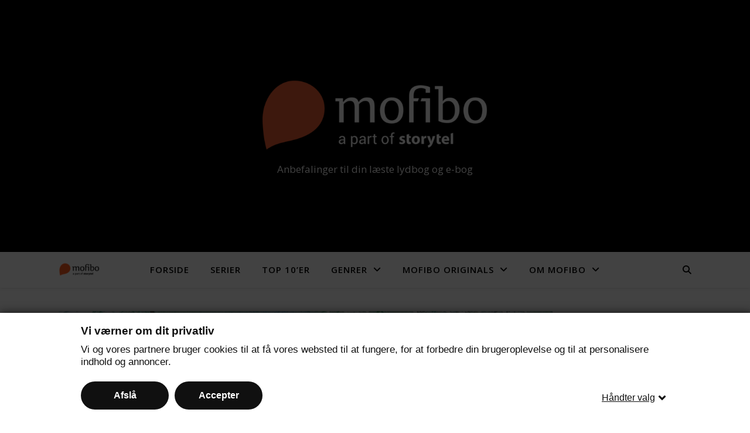

--- FILE ---
content_type: text/html; charset=UTF-8
request_url: https://blog.mofibo.com/boeger-til-familiens-vinterferie/
body_size: 24325
content:
<!DOCTYPE html>
<html lang="da-DK">
<head>
	<meta charset="UTF-8">
	<meta name="viewport" content="width=device-width, initial-scale=1.0" />
	<link rel="profile" href="https://gmpg.org/xfn/11">

<script type="text/javascript" data-cookieconsent="ignore">
	window.dataLayer = window.dataLayer || [];

	function gtag() {
		dataLayer.push(arguments);
	}

	gtag("consent", "default", {
		ad_personalization: "denied",
		ad_storage: "denied",
		ad_user_data: "denied",
		analytics_storage: "denied",
		functionality_storage: "denied",
		personalization_storage: "denied",
		security_storage: "granted",
		wait_for_update: 500,
	});
	gtag("set", "ads_data_redaction", true);
	</script>
<script type="text/javascript"
		id="Cookiebot"
		src="https://consent.cookiebot.com/uc.js"
		data-implementation="wp"
		data-cbid="dd1b4424-fe3d-4ee0-a344-3316d8725565"
						data-culture="DA"
				data-blockingmode="auto"
	></script>
<meta name='robots' content='index, follow, max-image-preview:large, max-snippet:-1, max-video-preview:-1' />

	<!-- This site is optimized with the Yoast SEO Premium plugin v24.1 (Yoast SEO v26.7) - https://yoast.com/wordpress/plugins/seo/ -->
	<title>Bøger til familiens vinterferie - 10 fortællinger, der samler hele familien</title>
	<meta name="description" content="Bøger til familiens vinterferie finder du på Mofibo! Vi har samlet 10 fortællinger, der samler hele familien, uanset hvor eller hvordan I tilbringer ferien." />
	<link rel="canonical" href="https://blog.mofibo.com/boeger-til-familiens-vinterferie/" />
	<meta property="og:locale" content="da_DK" />
	<meta property="og:type" content="article" />
	<meta property="og:title" content="Top 10 bøger til familiens vinterferie" />
	<meta property="og:description" content="Bøger til familiens vinterferie finder du på Mofibo! Vi har samlet 10 fortællinger, der samler hele familien, uanset hvor eller hvordan I tilbringer ferien." />
	<meta property="og:url" content="https://blog.mofibo.com/boeger-til-familiens-vinterferie/" />
	<meta property="article:publisher" content="https://www.facebook.com/Mofibo.dk/" />
	<meta property="article:published_time" content="2020-02-11T12:37:52+00:00" />
	<meta property="article:modified_time" content="2021-12-13T10:33:20+00:00" />
	<meta property="og:image" content="https://blog.mofibo.com/wp-content/uploads/2020/02/Top-10-bøger-til-familiens-vinterferie.jpg" />
	<meta property="og:image:width" content="1080" />
	<meta property="og:image:height" content="608" />
	<meta property="og:image:type" content="image/jpeg" />
	<meta name="author" content="Nina Nicolaisen" />
	<meta name="twitter:card" content="summary_large_image" />
	<meta name="twitter:label1" content="Skrevet af" />
	<meta name="twitter:data1" content="Nina Nicolaisen" />
	<meta name="twitter:label2" content="Estimeret læsetid" />
	<meta name="twitter:data2" content="7 minutter" />
	<script type="application/ld+json" class="yoast-schema-graph">{"@context":"https://schema.org","@graph":[{"@type":"Article","@id":"https://blog.mofibo.com/boeger-til-familiens-vinterferie/#article","isPartOf":{"@id":"https://blog.mofibo.com/boeger-til-familiens-vinterferie/"},"author":{"name":"Nina Nicolaisen","@id":"https://blog.mofibo.com/#/schema/person/1d120ad5012878e545d1a82503d37ab3"},"headline":"Top 10 bøger til familiens vinterferie","datePublished":"2020-02-11T12:37:52+00:00","dateModified":"2021-12-13T10:33:20+00:00","mainEntityOfPage":{"@id":"https://blog.mofibo.com/boeger-til-familiens-vinterferie/"},"wordCount":1160,"commentCount":3,"publisher":{"@id":"https://blog.mofibo.com/#organization"},"image":{"@id":"https://blog.mofibo.com/boeger-til-familiens-vinterferie/#primaryimage"},"thumbnailUrl":"https://blog.mofibo.com/wp-content/uploads/2020/02/Top-10-bøger-til-familiens-vinterferie.jpg","keywords":["Anders Matthesen","Astrid Lindgren","Bjarne Reuter","Cecilie Frøkjær","ellen hillingsø","Grete Tulinius","Jakob Martin Strid","Kenneth Bøgh Andersen","Kim Langer","lars thiesgaard","Ole Lund Kierkegaard","peter frödin","Philip Pullman","Renèe Toft Simonsen","Thomas Winding"],"articleSection":["Børn","Familie"],"inLanguage":"da-DK","potentialAction":[{"@type":"CommentAction","name":"Comment","target":["https://blog.mofibo.com/boeger-til-familiens-vinterferie/#respond"]}]},{"@type":"WebPage","@id":"https://blog.mofibo.com/boeger-til-familiens-vinterferie/","url":"https://blog.mofibo.com/boeger-til-familiens-vinterferie/","name":"Bøger til familiens vinterferie - 10 fortællinger, der samler hele familien","isPartOf":{"@id":"https://blog.mofibo.com/#website"},"primaryImageOfPage":{"@id":"https://blog.mofibo.com/boeger-til-familiens-vinterferie/#primaryimage"},"image":{"@id":"https://blog.mofibo.com/boeger-til-familiens-vinterferie/#primaryimage"},"thumbnailUrl":"https://blog.mofibo.com/wp-content/uploads/2020/02/Top-10-bøger-til-familiens-vinterferie.jpg","datePublished":"2020-02-11T12:37:52+00:00","dateModified":"2021-12-13T10:33:20+00:00","description":"Bøger til familiens vinterferie finder du på Mofibo! Vi har samlet 10 fortællinger, der samler hele familien, uanset hvor eller hvordan I tilbringer ferien.","breadcrumb":{"@id":"https://blog.mofibo.com/boeger-til-familiens-vinterferie/#breadcrumb"},"inLanguage":"da-DK","potentialAction":[{"@type":"ReadAction","target":["https://blog.mofibo.com/boeger-til-familiens-vinterferie/"]}]},{"@type":"ImageObject","inLanguage":"da-DK","@id":"https://blog.mofibo.com/boeger-til-familiens-vinterferie/#primaryimage","url":"https://blog.mofibo.com/wp-content/uploads/2020/02/Top-10-bøger-til-familiens-vinterferie.jpg","contentUrl":"https://blog.mofibo.com/wp-content/uploads/2020/02/Top-10-bøger-til-familiens-vinterferie.jpg","width":1080,"height":608,"caption":"Top 10 bøger til familiens vinterferie"},{"@type":"BreadcrumbList","@id":"https://blog.mofibo.com/boeger-til-familiens-vinterferie/#breadcrumb","itemListElement":[{"@type":"ListItem","position":1,"name":"Home","item":"https://blog.mofibo.com/"},{"@type":"ListItem","position":2,"name":"Top 10 bøger til familiens vinterferie"}]},{"@type":"WebSite","@id":"https://blog.mofibo.com/#website","url":"https://blog.mofibo.com/","name":"Mofibo blog","description":"Anbefalinger til din læste lydbog og e-bog","publisher":{"@id":"https://blog.mofibo.com/#organization"},"potentialAction":[{"@type":"SearchAction","target":{"@type":"EntryPoint","urlTemplate":"https://blog.mofibo.com/?s={search_term_string}"},"query-input":{"@type":"PropertyValueSpecification","valueRequired":true,"valueName":"search_term_string"}}],"inLanguage":"da-DK"},{"@type":"Organization","@id":"https://blog.mofibo.com/#organization","name":"Mofibo","url":"https://blog.mofibo.com/","logo":{"@type":"ImageObject","inLanguage":"da-DK","@id":"https://blog.mofibo.com/#/schema/logo/image/","url":"https://blog.mofibo.com/wp-content/uploads/2019/06/mofibo-logo.png","contentUrl":"https://blog.mofibo.com/wp-content/uploads/2019/06/mofibo-logo.png","width":225,"height":85,"caption":"Mofibo"},"image":{"@id":"https://blog.mofibo.com/#/schema/logo/image/"},"sameAs":["https://www.facebook.com/Mofibo.dk/","https://www.instagram.com/mofibo/","https://dk.linkedin.com/company/mofibo","https://www.pinterest.dk/mofibodotcom/","https://www.youtube.com/channel/UCd5KqqBq_c_pZKX-VCYTC6g"]},{"@type":"Person","@id":"https://blog.mofibo.com/#/schema/person/1d120ad5012878e545d1a82503d37ab3","name":"Nina Nicolaisen","image":{"@type":"ImageObject","inLanguage":"da-DK","@id":"https://blog.mofibo.com/#/schema/person/image/","url":"https://secure.gravatar.com/avatar/57457990039dea60d9949afe22644c012005369e8103fd993fa27787d4873e18?s=96&d=mm&r=g","contentUrl":"https://secure.gravatar.com/avatar/57457990039dea60d9949afe22644c012005369e8103fd993fa27787d4873e18?s=96&d=mm&r=g","caption":"Nina Nicolaisen"},"jobTitle":"Marketing Coordinator","url":"https://blog.mofibo.com/author/cbs-ninus/"}]}</script>
	<!-- / Yoast SEO Premium plugin. -->


<link rel='dns-prefetch' href='//www.googletagmanager.com' />
<link rel='dns-prefetch' href='//fonts.googleapis.com' />
<link rel="alternate" type="application/rss+xml" title=" &raquo; Feed" href="https://blog.mofibo.com/feed/" />
<link rel="alternate" type="application/rss+xml" title=" &raquo;-kommentar-feed" href="https://blog.mofibo.com/comments/feed/" />
<link rel="alternate" type="application/rss+xml" title=" &raquo; Top 10 bøger til familiens vinterferie-kommentar-feed" href="https://blog.mofibo.com/boeger-til-familiens-vinterferie/feed/" />
<link rel="alternate" title="oEmbed (JSON)" type="application/json+oembed" href="https://blog.mofibo.com/wp-json/oembed/1.0/embed?url=https%3A%2F%2Fblog.mofibo.com%2Fboeger-til-familiens-vinterferie%2F" />
<link rel="alternate" title="oEmbed (XML)" type="text/xml+oembed" href="https://blog.mofibo.com/wp-json/oembed/1.0/embed?url=https%3A%2F%2Fblog.mofibo.com%2Fboeger-til-familiens-vinterferie%2F&#038;format=xml" />
			<link rel="preload" href="https://blog.mofibo.com/wp-content/plugins/canvas/assets/fonts/canvas-icons.woff" as="font" type="font/woff" crossorigin>
			<style id='wp-img-auto-sizes-contain-inline-css' type='text/css'>
img:is([sizes=auto i],[sizes^="auto," i]){contain-intrinsic-size:3000px 1500px}
/*# sourceURL=wp-img-auto-sizes-contain-inline-css */
</style>
<link rel='stylesheet' id='dashicons-css' href='https://blog.mofibo.com/wp-includes/css/dashicons.min.css?ver=6.9' type='text/css' media='all' />
<link rel='stylesheet' id='post-views-counter-frontend-css' href='https://blog.mofibo.com/wp-content/plugins/post-views-counter/css/frontend.css?ver=1.7.0' type='text/css' media='all' />
<link rel='stylesheet' id='sbi_styles-css' href='https://blog.mofibo.com/wp-content/plugins/instagram-feed/css/sbi-styles.min.css?ver=6.9.1' type='text/css' media='all' />
<link rel='stylesheet' id='canvas-css' href='https://blog.mofibo.com/wp-content/plugins/canvas/assets/css/canvas.css?ver=2.5.1' type='text/css' media='all' />
<style id='wp-emoji-styles-inline-css' type='text/css'>

	img.wp-smiley, img.emoji {
		display: inline !important;
		border: none !important;
		box-shadow: none !important;
		height: 1em !important;
		width: 1em !important;
		margin: 0 0.07em !important;
		vertical-align: -0.1em !important;
		background: none !important;
		padding: 0 !important;
	}
/*# sourceURL=wp-emoji-styles-inline-css */
</style>
<style id='wp-block-library-inline-css' type='text/css'>
:root{--wp-block-synced-color:#7a00df;--wp-block-synced-color--rgb:122,0,223;--wp-bound-block-color:var(--wp-block-synced-color);--wp-editor-canvas-background:#ddd;--wp-admin-theme-color:#007cba;--wp-admin-theme-color--rgb:0,124,186;--wp-admin-theme-color-darker-10:#006ba1;--wp-admin-theme-color-darker-10--rgb:0,107,160.5;--wp-admin-theme-color-darker-20:#005a87;--wp-admin-theme-color-darker-20--rgb:0,90,135;--wp-admin-border-width-focus:2px}@media (min-resolution:192dpi){:root{--wp-admin-border-width-focus:1.5px}}.wp-element-button{cursor:pointer}:root .has-very-light-gray-background-color{background-color:#eee}:root .has-very-dark-gray-background-color{background-color:#313131}:root .has-very-light-gray-color{color:#eee}:root .has-very-dark-gray-color{color:#313131}:root .has-vivid-green-cyan-to-vivid-cyan-blue-gradient-background{background:linear-gradient(135deg,#00d084,#0693e3)}:root .has-purple-crush-gradient-background{background:linear-gradient(135deg,#34e2e4,#4721fb 50%,#ab1dfe)}:root .has-hazy-dawn-gradient-background{background:linear-gradient(135deg,#faaca8,#dad0ec)}:root .has-subdued-olive-gradient-background{background:linear-gradient(135deg,#fafae1,#67a671)}:root .has-atomic-cream-gradient-background{background:linear-gradient(135deg,#fdd79a,#004a59)}:root .has-nightshade-gradient-background{background:linear-gradient(135deg,#330968,#31cdcf)}:root .has-midnight-gradient-background{background:linear-gradient(135deg,#020381,#2874fc)}:root{--wp--preset--font-size--normal:16px;--wp--preset--font-size--huge:42px}.has-regular-font-size{font-size:1em}.has-larger-font-size{font-size:2.625em}.has-normal-font-size{font-size:var(--wp--preset--font-size--normal)}.has-huge-font-size{font-size:var(--wp--preset--font-size--huge)}.has-text-align-center{text-align:center}.has-text-align-left{text-align:left}.has-text-align-right{text-align:right}.has-fit-text{white-space:nowrap!important}#end-resizable-editor-section{display:none}.aligncenter{clear:both}.items-justified-left{justify-content:flex-start}.items-justified-center{justify-content:center}.items-justified-right{justify-content:flex-end}.items-justified-space-between{justify-content:space-between}.screen-reader-text{border:0;clip-path:inset(50%);height:1px;margin:-1px;overflow:hidden;padding:0;position:absolute;width:1px;word-wrap:normal!important}.screen-reader-text:focus{background-color:#ddd;clip-path:none;color:#444;display:block;font-size:1em;height:auto;left:5px;line-height:normal;padding:15px 23px 14px;text-decoration:none;top:5px;width:auto;z-index:100000}html :where(.has-border-color){border-style:solid}html :where([style*=border-top-color]){border-top-style:solid}html :where([style*=border-right-color]){border-right-style:solid}html :where([style*=border-bottom-color]){border-bottom-style:solid}html :where([style*=border-left-color]){border-left-style:solid}html :where([style*=border-width]){border-style:solid}html :where([style*=border-top-width]){border-top-style:solid}html :where([style*=border-right-width]){border-right-style:solid}html :where([style*=border-bottom-width]){border-bottom-style:solid}html :where([style*=border-left-width]){border-left-style:solid}html :where(img[class*=wp-image-]){height:auto;max-width:100%}:where(figure){margin:0 0 1em}html :where(.is-position-sticky){--wp-admin--admin-bar--position-offset:var(--wp-admin--admin-bar--height,0px)}@media screen and (max-width:600px){html :where(.is-position-sticky){--wp-admin--admin-bar--position-offset:0px}}

/*# sourceURL=wp-block-library-inline-css */
</style><style id='wp-block-heading-inline-css' type='text/css'>
h1:where(.wp-block-heading).has-background,h2:where(.wp-block-heading).has-background,h3:where(.wp-block-heading).has-background,h4:where(.wp-block-heading).has-background,h5:where(.wp-block-heading).has-background,h6:where(.wp-block-heading).has-background{padding:1.25em 2.375em}h1.has-text-align-left[style*=writing-mode]:where([style*=vertical-lr]),h1.has-text-align-right[style*=writing-mode]:where([style*=vertical-rl]),h2.has-text-align-left[style*=writing-mode]:where([style*=vertical-lr]),h2.has-text-align-right[style*=writing-mode]:where([style*=vertical-rl]),h3.has-text-align-left[style*=writing-mode]:where([style*=vertical-lr]),h3.has-text-align-right[style*=writing-mode]:where([style*=vertical-rl]),h4.has-text-align-left[style*=writing-mode]:where([style*=vertical-lr]),h4.has-text-align-right[style*=writing-mode]:where([style*=vertical-rl]),h5.has-text-align-left[style*=writing-mode]:where([style*=vertical-lr]),h5.has-text-align-right[style*=writing-mode]:where([style*=vertical-rl]),h6.has-text-align-left[style*=writing-mode]:where([style*=vertical-lr]),h6.has-text-align-right[style*=writing-mode]:where([style*=vertical-rl]){rotate:180deg}
/*# sourceURL=https://blog.mofibo.com/wp-includes/blocks/heading/style.min.css */
</style>
<style id='wp-block-image-inline-css' type='text/css'>
.wp-block-image>a,.wp-block-image>figure>a{display:inline-block}.wp-block-image img{box-sizing:border-box;height:auto;max-width:100%;vertical-align:bottom}@media not (prefers-reduced-motion){.wp-block-image img.hide{visibility:hidden}.wp-block-image img.show{animation:show-content-image .4s}}.wp-block-image[style*=border-radius] img,.wp-block-image[style*=border-radius]>a{border-radius:inherit}.wp-block-image.has-custom-border img{box-sizing:border-box}.wp-block-image.aligncenter{text-align:center}.wp-block-image.alignfull>a,.wp-block-image.alignwide>a{width:100%}.wp-block-image.alignfull img,.wp-block-image.alignwide img{height:auto;width:100%}.wp-block-image .aligncenter,.wp-block-image .alignleft,.wp-block-image .alignright,.wp-block-image.aligncenter,.wp-block-image.alignleft,.wp-block-image.alignright{display:table}.wp-block-image .aligncenter>figcaption,.wp-block-image .alignleft>figcaption,.wp-block-image .alignright>figcaption,.wp-block-image.aligncenter>figcaption,.wp-block-image.alignleft>figcaption,.wp-block-image.alignright>figcaption{caption-side:bottom;display:table-caption}.wp-block-image .alignleft{float:left;margin:.5em 1em .5em 0}.wp-block-image .alignright{float:right;margin:.5em 0 .5em 1em}.wp-block-image .aligncenter{margin-left:auto;margin-right:auto}.wp-block-image :where(figcaption){margin-bottom:1em;margin-top:.5em}.wp-block-image.is-style-circle-mask img{border-radius:9999px}@supports ((-webkit-mask-image:none) or (mask-image:none)) or (-webkit-mask-image:none){.wp-block-image.is-style-circle-mask img{border-radius:0;-webkit-mask-image:url('data:image/svg+xml;utf8,<svg viewBox="0 0 100 100" xmlns="http://www.w3.org/2000/svg"><circle cx="50" cy="50" r="50"/></svg>');mask-image:url('data:image/svg+xml;utf8,<svg viewBox="0 0 100 100" xmlns="http://www.w3.org/2000/svg"><circle cx="50" cy="50" r="50"/></svg>');mask-mode:alpha;-webkit-mask-position:center;mask-position:center;-webkit-mask-repeat:no-repeat;mask-repeat:no-repeat;-webkit-mask-size:contain;mask-size:contain}}:root :where(.wp-block-image.is-style-rounded img,.wp-block-image .is-style-rounded img){border-radius:9999px}.wp-block-image figure{margin:0}.wp-lightbox-container{display:flex;flex-direction:column;position:relative}.wp-lightbox-container img{cursor:zoom-in}.wp-lightbox-container img:hover+button{opacity:1}.wp-lightbox-container button{align-items:center;backdrop-filter:blur(16px) saturate(180%);background-color:#5a5a5a40;border:none;border-radius:4px;cursor:zoom-in;display:flex;height:20px;justify-content:center;opacity:0;padding:0;position:absolute;right:16px;text-align:center;top:16px;width:20px;z-index:100}@media not (prefers-reduced-motion){.wp-lightbox-container button{transition:opacity .2s ease}}.wp-lightbox-container button:focus-visible{outline:3px auto #5a5a5a40;outline:3px auto -webkit-focus-ring-color;outline-offset:3px}.wp-lightbox-container button:hover{cursor:pointer;opacity:1}.wp-lightbox-container button:focus{opacity:1}.wp-lightbox-container button:focus,.wp-lightbox-container button:hover,.wp-lightbox-container button:not(:hover):not(:active):not(.has-background){background-color:#5a5a5a40;border:none}.wp-lightbox-overlay{box-sizing:border-box;cursor:zoom-out;height:100vh;left:0;overflow:hidden;position:fixed;top:0;visibility:hidden;width:100%;z-index:100000}.wp-lightbox-overlay .close-button{align-items:center;cursor:pointer;display:flex;justify-content:center;min-height:40px;min-width:40px;padding:0;position:absolute;right:calc(env(safe-area-inset-right) + 16px);top:calc(env(safe-area-inset-top) + 16px);z-index:5000000}.wp-lightbox-overlay .close-button:focus,.wp-lightbox-overlay .close-button:hover,.wp-lightbox-overlay .close-button:not(:hover):not(:active):not(.has-background){background:none;border:none}.wp-lightbox-overlay .lightbox-image-container{height:var(--wp--lightbox-container-height);left:50%;overflow:hidden;position:absolute;top:50%;transform:translate(-50%,-50%);transform-origin:top left;width:var(--wp--lightbox-container-width);z-index:9999999999}.wp-lightbox-overlay .wp-block-image{align-items:center;box-sizing:border-box;display:flex;height:100%;justify-content:center;margin:0;position:relative;transform-origin:0 0;width:100%;z-index:3000000}.wp-lightbox-overlay .wp-block-image img{height:var(--wp--lightbox-image-height);min-height:var(--wp--lightbox-image-height);min-width:var(--wp--lightbox-image-width);width:var(--wp--lightbox-image-width)}.wp-lightbox-overlay .wp-block-image figcaption{display:none}.wp-lightbox-overlay button{background:none;border:none}.wp-lightbox-overlay .scrim{background-color:#fff;height:100%;opacity:.9;position:absolute;width:100%;z-index:2000000}.wp-lightbox-overlay.active{visibility:visible}@media not (prefers-reduced-motion){.wp-lightbox-overlay.active{animation:turn-on-visibility .25s both}.wp-lightbox-overlay.active img{animation:turn-on-visibility .35s both}.wp-lightbox-overlay.show-closing-animation:not(.active){animation:turn-off-visibility .35s both}.wp-lightbox-overlay.show-closing-animation:not(.active) img{animation:turn-off-visibility .25s both}.wp-lightbox-overlay.zoom.active{animation:none;opacity:1;visibility:visible}.wp-lightbox-overlay.zoom.active .lightbox-image-container{animation:lightbox-zoom-in .4s}.wp-lightbox-overlay.zoom.active .lightbox-image-container img{animation:none}.wp-lightbox-overlay.zoom.active .scrim{animation:turn-on-visibility .4s forwards}.wp-lightbox-overlay.zoom.show-closing-animation:not(.active){animation:none}.wp-lightbox-overlay.zoom.show-closing-animation:not(.active) .lightbox-image-container{animation:lightbox-zoom-out .4s}.wp-lightbox-overlay.zoom.show-closing-animation:not(.active) .lightbox-image-container img{animation:none}.wp-lightbox-overlay.zoom.show-closing-animation:not(.active) .scrim{animation:turn-off-visibility .4s forwards}}@keyframes show-content-image{0%{visibility:hidden}99%{visibility:hidden}to{visibility:visible}}@keyframes turn-on-visibility{0%{opacity:0}to{opacity:1}}@keyframes turn-off-visibility{0%{opacity:1;visibility:visible}99%{opacity:0;visibility:visible}to{opacity:0;visibility:hidden}}@keyframes lightbox-zoom-in{0%{transform:translate(calc((-100vw + var(--wp--lightbox-scrollbar-width))/2 + var(--wp--lightbox-initial-left-position)),calc(-50vh + var(--wp--lightbox-initial-top-position))) scale(var(--wp--lightbox-scale))}to{transform:translate(-50%,-50%) scale(1)}}@keyframes lightbox-zoom-out{0%{transform:translate(-50%,-50%) scale(1);visibility:visible}99%{visibility:visible}to{transform:translate(calc((-100vw + var(--wp--lightbox-scrollbar-width))/2 + var(--wp--lightbox-initial-left-position)),calc(-50vh + var(--wp--lightbox-initial-top-position))) scale(var(--wp--lightbox-scale));visibility:hidden}}
/*# sourceURL=https://blog.mofibo.com/wp-includes/blocks/image/style.min.css */
</style>
<style id='wp-block-paragraph-inline-css' type='text/css'>
.is-small-text{font-size:.875em}.is-regular-text{font-size:1em}.is-large-text{font-size:2.25em}.is-larger-text{font-size:3em}.has-drop-cap:not(:focus):first-letter{float:left;font-size:8.4em;font-style:normal;font-weight:100;line-height:.68;margin:.05em .1em 0 0;text-transform:uppercase}body.rtl .has-drop-cap:not(:focus):first-letter{float:none;margin-left:.1em}p.has-drop-cap.has-background{overflow:hidden}:root :where(p.has-background){padding:1.25em 2.375em}:where(p.has-text-color:not(.has-link-color)) a{color:inherit}p.has-text-align-left[style*="writing-mode:vertical-lr"],p.has-text-align-right[style*="writing-mode:vertical-rl"]{rotate:180deg}
/*# sourceURL=https://blog.mofibo.com/wp-includes/blocks/paragraph/style.min.css */
</style>
<style id='global-styles-inline-css' type='text/css'>
:root{--wp--preset--aspect-ratio--square: 1;--wp--preset--aspect-ratio--4-3: 4/3;--wp--preset--aspect-ratio--3-4: 3/4;--wp--preset--aspect-ratio--3-2: 3/2;--wp--preset--aspect-ratio--2-3: 2/3;--wp--preset--aspect-ratio--16-9: 16/9;--wp--preset--aspect-ratio--9-16: 9/16;--wp--preset--color--black: #000000;--wp--preset--color--cyan-bluish-gray: #abb8c3;--wp--preset--color--white: #ffffff;--wp--preset--color--pale-pink: #f78da7;--wp--preset--color--vivid-red: #cf2e2e;--wp--preset--color--luminous-vivid-orange: #ff6900;--wp--preset--color--luminous-vivid-amber: #fcb900;--wp--preset--color--light-green-cyan: #7bdcb5;--wp--preset--color--vivid-green-cyan: #00d084;--wp--preset--color--pale-cyan-blue: #8ed1fc;--wp--preset--color--vivid-cyan-blue: #0693e3;--wp--preset--color--vivid-purple: #9b51e0;--wp--preset--gradient--vivid-cyan-blue-to-vivid-purple: linear-gradient(135deg,rgb(6,147,227) 0%,rgb(155,81,224) 100%);--wp--preset--gradient--light-green-cyan-to-vivid-green-cyan: linear-gradient(135deg,rgb(122,220,180) 0%,rgb(0,208,130) 100%);--wp--preset--gradient--luminous-vivid-amber-to-luminous-vivid-orange: linear-gradient(135deg,rgb(252,185,0) 0%,rgb(255,105,0) 100%);--wp--preset--gradient--luminous-vivid-orange-to-vivid-red: linear-gradient(135deg,rgb(255,105,0) 0%,rgb(207,46,46) 100%);--wp--preset--gradient--very-light-gray-to-cyan-bluish-gray: linear-gradient(135deg,rgb(238,238,238) 0%,rgb(169,184,195) 100%);--wp--preset--gradient--cool-to-warm-spectrum: linear-gradient(135deg,rgb(74,234,220) 0%,rgb(151,120,209) 20%,rgb(207,42,186) 40%,rgb(238,44,130) 60%,rgb(251,105,98) 80%,rgb(254,248,76) 100%);--wp--preset--gradient--blush-light-purple: linear-gradient(135deg,rgb(255,206,236) 0%,rgb(152,150,240) 100%);--wp--preset--gradient--blush-bordeaux: linear-gradient(135deg,rgb(254,205,165) 0%,rgb(254,45,45) 50%,rgb(107,0,62) 100%);--wp--preset--gradient--luminous-dusk: linear-gradient(135deg,rgb(255,203,112) 0%,rgb(199,81,192) 50%,rgb(65,88,208) 100%);--wp--preset--gradient--pale-ocean: linear-gradient(135deg,rgb(255,245,203) 0%,rgb(182,227,212) 50%,rgb(51,167,181) 100%);--wp--preset--gradient--electric-grass: linear-gradient(135deg,rgb(202,248,128) 0%,rgb(113,206,126) 100%);--wp--preset--gradient--midnight: linear-gradient(135deg,rgb(2,3,129) 0%,rgb(40,116,252) 100%);--wp--preset--font-size--small: 13px;--wp--preset--font-size--medium: 20px;--wp--preset--font-size--large: 36px;--wp--preset--font-size--x-large: 42px;--wp--preset--spacing--20: 0.44rem;--wp--preset--spacing--30: 0.67rem;--wp--preset--spacing--40: 1rem;--wp--preset--spacing--50: 1.5rem;--wp--preset--spacing--60: 2.25rem;--wp--preset--spacing--70: 3.38rem;--wp--preset--spacing--80: 5.06rem;--wp--preset--shadow--natural: 6px 6px 9px rgba(0, 0, 0, 0.2);--wp--preset--shadow--deep: 12px 12px 50px rgba(0, 0, 0, 0.4);--wp--preset--shadow--sharp: 6px 6px 0px rgba(0, 0, 0, 0.2);--wp--preset--shadow--outlined: 6px 6px 0px -3px rgb(255, 255, 255), 6px 6px rgb(0, 0, 0);--wp--preset--shadow--crisp: 6px 6px 0px rgb(0, 0, 0);}:where(.is-layout-flex){gap: 0.5em;}:where(.is-layout-grid){gap: 0.5em;}body .is-layout-flex{display: flex;}.is-layout-flex{flex-wrap: wrap;align-items: center;}.is-layout-flex > :is(*, div){margin: 0;}body .is-layout-grid{display: grid;}.is-layout-grid > :is(*, div){margin: 0;}:where(.wp-block-columns.is-layout-flex){gap: 2em;}:where(.wp-block-columns.is-layout-grid){gap: 2em;}:where(.wp-block-post-template.is-layout-flex){gap: 1.25em;}:where(.wp-block-post-template.is-layout-grid){gap: 1.25em;}.has-black-color{color: var(--wp--preset--color--black) !important;}.has-cyan-bluish-gray-color{color: var(--wp--preset--color--cyan-bluish-gray) !important;}.has-white-color{color: var(--wp--preset--color--white) !important;}.has-pale-pink-color{color: var(--wp--preset--color--pale-pink) !important;}.has-vivid-red-color{color: var(--wp--preset--color--vivid-red) !important;}.has-luminous-vivid-orange-color{color: var(--wp--preset--color--luminous-vivid-orange) !important;}.has-luminous-vivid-amber-color{color: var(--wp--preset--color--luminous-vivid-amber) !important;}.has-light-green-cyan-color{color: var(--wp--preset--color--light-green-cyan) !important;}.has-vivid-green-cyan-color{color: var(--wp--preset--color--vivid-green-cyan) !important;}.has-pale-cyan-blue-color{color: var(--wp--preset--color--pale-cyan-blue) !important;}.has-vivid-cyan-blue-color{color: var(--wp--preset--color--vivid-cyan-blue) !important;}.has-vivid-purple-color{color: var(--wp--preset--color--vivid-purple) !important;}.has-black-background-color{background-color: var(--wp--preset--color--black) !important;}.has-cyan-bluish-gray-background-color{background-color: var(--wp--preset--color--cyan-bluish-gray) !important;}.has-white-background-color{background-color: var(--wp--preset--color--white) !important;}.has-pale-pink-background-color{background-color: var(--wp--preset--color--pale-pink) !important;}.has-vivid-red-background-color{background-color: var(--wp--preset--color--vivid-red) !important;}.has-luminous-vivid-orange-background-color{background-color: var(--wp--preset--color--luminous-vivid-orange) !important;}.has-luminous-vivid-amber-background-color{background-color: var(--wp--preset--color--luminous-vivid-amber) !important;}.has-light-green-cyan-background-color{background-color: var(--wp--preset--color--light-green-cyan) !important;}.has-vivid-green-cyan-background-color{background-color: var(--wp--preset--color--vivid-green-cyan) !important;}.has-pale-cyan-blue-background-color{background-color: var(--wp--preset--color--pale-cyan-blue) !important;}.has-vivid-cyan-blue-background-color{background-color: var(--wp--preset--color--vivid-cyan-blue) !important;}.has-vivid-purple-background-color{background-color: var(--wp--preset--color--vivid-purple) !important;}.has-black-border-color{border-color: var(--wp--preset--color--black) !important;}.has-cyan-bluish-gray-border-color{border-color: var(--wp--preset--color--cyan-bluish-gray) !important;}.has-white-border-color{border-color: var(--wp--preset--color--white) !important;}.has-pale-pink-border-color{border-color: var(--wp--preset--color--pale-pink) !important;}.has-vivid-red-border-color{border-color: var(--wp--preset--color--vivid-red) !important;}.has-luminous-vivid-orange-border-color{border-color: var(--wp--preset--color--luminous-vivid-orange) !important;}.has-luminous-vivid-amber-border-color{border-color: var(--wp--preset--color--luminous-vivid-amber) !important;}.has-light-green-cyan-border-color{border-color: var(--wp--preset--color--light-green-cyan) !important;}.has-vivid-green-cyan-border-color{border-color: var(--wp--preset--color--vivid-green-cyan) !important;}.has-pale-cyan-blue-border-color{border-color: var(--wp--preset--color--pale-cyan-blue) !important;}.has-vivid-cyan-blue-border-color{border-color: var(--wp--preset--color--vivid-cyan-blue) !important;}.has-vivid-purple-border-color{border-color: var(--wp--preset--color--vivid-purple) !important;}.has-vivid-cyan-blue-to-vivid-purple-gradient-background{background: var(--wp--preset--gradient--vivid-cyan-blue-to-vivid-purple) !important;}.has-light-green-cyan-to-vivid-green-cyan-gradient-background{background: var(--wp--preset--gradient--light-green-cyan-to-vivid-green-cyan) !important;}.has-luminous-vivid-amber-to-luminous-vivid-orange-gradient-background{background: var(--wp--preset--gradient--luminous-vivid-amber-to-luminous-vivid-orange) !important;}.has-luminous-vivid-orange-to-vivid-red-gradient-background{background: var(--wp--preset--gradient--luminous-vivid-orange-to-vivid-red) !important;}.has-very-light-gray-to-cyan-bluish-gray-gradient-background{background: var(--wp--preset--gradient--very-light-gray-to-cyan-bluish-gray) !important;}.has-cool-to-warm-spectrum-gradient-background{background: var(--wp--preset--gradient--cool-to-warm-spectrum) !important;}.has-blush-light-purple-gradient-background{background: var(--wp--preset--gradient--blush-light-purple) !important;}.has-blush-bordeaux-gradient-background{background: var(--wp--preset--gradient--blush-bordeaux) !important;}.has-luminous-dusk-gradient-background{background: var(--wp--preset--gradient--luminous-dusk) !important;}.has-pale-ocean-gradient-background{background: var(--wp--preset--gradient--pale-ocean) !important;}.has-electric-grass-gradient-background{background: var(--wp--preset--gradient--electric-grass) !important;}.has-midnight-gradient-background{background: var(--wp--preset--gradient--midnight) !important;}.has-small-font-size{font-size: var(--wp--preset--font-size--small) !important;}.has-medium-font-size{font-size: var(--wp--preset--font-size--medium) !important;}.has-large-font-size{font-size: var(--wp--preset--font-size--large) !important;}.has-x-large-font-size{font-size: var(--wp--preset--font-size--x-large) !important;}
/*# sourceURL=global-styles-inline-css */
</style>

<style id='classic-theme-styles-inline-css' type='text/css'>
/*! This file is auto-generated */
.wp-block-button__link{color:#fff;background-color:#32373c;border-radius:9999px;box-shadow:none;text-decoration:none;padding:calc(.667em + 2px) calc(1.333em + 2px);font-size:1.125em}.wp-block-file__button{background:#32373c;color:#fff;text-decoration:none}
/*# sourceURL=/wp-includes/css/classic-themes.min.css */
</style>
<link rel='stylesheet' id='canvas-block-posts-sidebar-css' href='https://blog.mofibo.com/wp-content/plugins/canvas/components/posts/block-posts-sidebar/block-posts-sidebar.css?ver=1750182123' type='text/css' media='all' />
<link rel='stylesheet' id='canvas-block-heading-style-css' href='https://blog.mofibo.com/wp-content/plugins/canvas/components/content-formatting/block-heading/block.css?ver=1750182123' type='text/css' media='all' />
<link rel='stylesheet' id='canvas-block-list-style-css' href='https://blog.mofibo.com/wp-content/plugins/canvas/components/content-formatting/block-list/block.css?ver=1750182123' type='text/css' media='all' />
<link rel='stylesheet' id='canvas-block-paragraph-style-css' href='https://blog.mofibo.com/wp-content/plugins/canvas/components/content-formatting/block-paragraph/block.css?ver=1750182123' type='text/css' media='all' />
<link rel='stylesheet' id='canvas-block-separator-style-css' href='https://blog.mofibo.com/wp-content/plugins/canvas/components/content-formatting/block-separator/block.css?ver=1750182123' type='text/css' media='all' />
<link rel='stylesheet' id='canvas-block-group-style-css' href='https://blog.mofibo.com/wp-content/plugins/canvas/components/basic-elements/block-group/block.css?ver=1750182123' type='text/css' media='all' />
<link rel='stylesheet' id='canvas-block-cover-style-css' href='https://blog.mofibo.com/wp-content/plugins/canvas/components/basic-elements/block-cover/block.css?ver=1750182123' type='text/css' media='all' />
<link rel='stylesheet' id='ashe-style-css' href='https://blog.mofibo.com/wp-content/themes/ashe/style.css?ver=2.234' type='text/css' media='all' />
<link rel='stylesheet' id='fontawesome-css' href='https://blog.mofibo.com/wp-content/themes/ashe/assets/css/fontawesome.min.css?ver=6.5.1' type='text/css' media='all' />
<link rel='stylesheet' id='fontello-css' href='https://blog.mofibo.com/wp-content/themes/ashe/assets/css/fontello.css?ver=6.9' type='text/css' media='all' />
<link rel='stylesheet' id='slick-css' href='https://blog.mofibo.com/wp-content/themes/ashe/assets/css/slick.css?ver=6.9' type='text/css' media='all' />
<link rel='stylesheet' id='scrollbar-css' href='https://blog.mofibo.com/wp-content/themes/ashe/assets/css/perfect-scrollbar.css?ver=6.9' type='text/css' media='all' />
<link rel='stylesheet' id='ashe-responsive-css' href='https://blog.mofibo.com/wp-content/themes/ashe/assets/css/responsive.css?ver=1.9.7' type='text/css' media='all' />
<link rel='stylesheet' id='ashe-playfair-font-css' href='//fonts.googleapis.com/css?family=Playfair+Display%3A400%2C700&#038;ver=1.0.0' type='text/css' media='all' />
<link rel='stylesheet' id='ashe-opensans-font-css' href='//fonts.googleapis.com/css?family=Open+Sans%3A400italic%2C400%2C600italic%2C600%2C700italic%2C700&#038;ver=1.0.0' type='text/css' media='all' />
<link rel='stylesheet' id='recent-posts-widget-with-thumbnails-public-style-css' href='https://blog.mofibo.com/wp-content/plugins/recent-posts-widget-with-thumbnails/public.css?ver=7.1.1' type='text/css' media='all' />
<link rel='stylesheet' id='searchwp-live-search-css' href='https://blog.mofibo.com/wp-content/plugins/searchwp-live-ajax-search/assets/styles/style.min.css?ver=1.8.7' type='text/css' media='all' />
<style id='searchwp-live-search-inline-css' type='text/css'>
.searchwp-live-search-result .searchwp-live-search-result--title a {
  font-size: 16px;
}
.searchwp-live-search-result .searchwp-live-search-result--price {
  font-size: 14px;
}
.searchwp-live-search-result .searchwp-live-search-result--add-to-cart .button {
  font-size: 14px;
}

/*# sourceURL=searchwp-live-search-inline-css */
</style>
<script type="text/javascript" src="https://blog.mofibo.com/wp-includes/js/jquery/jquery.min.js?ver=3.7.1" id="jquery-core-js"></script>
<script type="text/javascript" src="https://blog.mofibo.com/wp-includes/js/jquery/jquery-migrate.min.js?ver=3.4.1" id="jquery-migrate-js"></script>

<!-- Google tag (gtag.js) snippet added by Site Kit -->
<!-- Google Analytics-snippet tilføjet af Site Kit -->
<script type="text/javascript" src="https://www.googletagmanager.com/gtag/js?id=GT-NMJ5QC4" id="google_gtagjs-js" async></script>
<script type="text/javascript" id="google_gtagjs-js-after">
/* <![CDATA[ */
window.dataLayer = window.dataLayer || [];function gtag(){dataLayer.push(arguments);}
gtag("set","linker",{"domains":["blog.mofibo.com"]});
gtag("js", new Date());
gtag("set", "developer_id.dZTNiMT", true);
gtag("config", "GT-NMJ5QC4");
//# sourceURL=google_gtagjs-js-after
/* ]]> */
</script>
<link rel="https://api.w.org/" href="https://blog.mofibo.com/wp-json/" /><link rel="alternate" title="JSON" type="application/json" href="https://blog.mofibo.com/wp-json/wp/v2/posts/9273" /><link rel="EditURI" type="application/rsd+xml" title="RSD" href="https://blog.mofibo.com/xmlrpc.php?rsd" />
<meta name="generator" content="WordPress 6.9" />
<link rel='shortlink' href='https://blog.mofibo.com/?p=9273' />

<style type="text/css" media="all" id="canvas-blocks-dynamic-styles">

</style>
<meta name="generator" content="Site Kit by Google 1.170.0" /><link rel="pingback" href="https://blog.mofibo.com/xmlrpc.php">
<style id="ashe_dynamic_css">#top-bar {background-color: #ffffff;}#top-bar a {color: #000000;}#top-bar a:hover,#top-bar li.current-menu-item > a,#top-bar li.current-menu-ancestor > a,#top-bar .sub-menu li.current-menu-item > a,#top-bar .sub-menu li.current-menu-ancestor> a {color: #ff501c;}#top-menu .sub-menu,#top-menu .sub-menu a {background-color: #ffffff;border-color: rgba(0,0,0, 0.05);}@media screen and ( max-width: 979px ) {.top-bar-socials {float: none !important;}.top-bar-socials a {line-height: 40px !important;}}.header-logo a,.site-description {color: #ffffff;}.entry-header {background-color: #0a0a0a;}#main-nav {background-color: #ffffff;box-shadow: 0px 1px 5px rgba(0,0,0, 0.1);}#featured-links h6 {background-color: rgba(255,255,255, 0.85);color: #000000;}#main-nav a,#main-nav i,#main-nav #s {color: #000000;}.main-nav-sidebar span,.sidebar-alt-close-btn span {background-color: #000000;}#main-nav a:hover,#main-nav i:hover,#main-nav li.current-menu-item > a,#main-nav li.current-menu-ancestor > a,#main-nav .sub-menu li.current-menu-item > a,#main-nav .sub-menu li.current-menu-ancestor> a {color: #ff501c;}.main-nav-sidebar:hover span {background-color: #ff501c;}#main-menu .sub-menu,#main-menu .sub-menu a {background-color: #ffffff;border-color: rgba(0,0,0, 0.05);}#main-nav #s {background-color: #ffffff;}#main-nav #s::-webkit-input-placeholder { /* Chrome/Opera/Safari */color: rgba(0,0,0, 0.7);}#main-nav #s::-moz-placeholder { /* Firefox 19+ */color: rgba(0,0,0, 0.7);}#main-nav #s:-ms-input-placeholder { /* IE 10+ */color: rgba(0,0,0, 0.7);}#main-nav #s:-moz-placeholder { /* Firefox 18- */color: rgba(0,0,0, 0.7);}/* Background */.sidebar-alt,#featured-links,.main-content,.featured-slider-area,.page-content select,.page-content input,.page-content textarea {background-color: #ffffff;}/* Text */.page-content,.page-content select,.page-content input,.page-content textarea,.page-content .post-author a,.page-content .ashe-widget a,.page-content .comment-author {color: #464646;}/* Title */.page-content h1,.page-content h2,.page-content h3,.page-content h4,.page-content h5,.page-content h6,.page-content .post-title a,.page-content .author-description h4 a,.page-content .related-posts h4 a,.page-content .blog-pagination .previous-page a,.page-content .blog-pagination .next-page a,blockquote,.page-content .post-share a {color: #030303;}.page-content .post-title a:hover {color: rgba(3,3,3, 0.75);}/* Meta */.page-content .post-date,.page-content .post-comments,.page-content .post-author,.page-content [data-layout*="list"] .post-author a,.page-content .related-post-date,.page-content .comment-meta a,.page-content .author-share a,.page-content .post-tags a,.page-content .tagcloud a,.widget_categories li,.widget_archive li,.ahse-subscribe-box p,.rpwwt-post-author,.rpwwt-post-categories,.rpwwt-post-date,.rpwwt-post-comments-number {color: #a1a1a1;}.page-content input::-webkit-input-placeholder { /* Chrome/Opera/Safari */color: #a1a1a1;}.page-content input::-moz-placeholder { /* Firefox 19+ */color: #a1a1a1;}.page-content input:-ms-input-placeholder { /* IE 10+ */color: #a1a1a1;}.page-content input:-moz-placeholder { /* Firefox 18- */color: #a1a1a1;}/* Accent */a,.post-categories,.page-content .ashe-widget.widget_text a {color: #ff501c;}/* Disable TMP.page-content .elementor a,.page-content .elementor a:hover {color: inherit;}*/.ps-container > .ps-scrollbar-y-rail > .ps-scrollbar-y {background: #ff501c;}a:not(.header-logo-a):hover {color: rgba(255,80,28, 0.8);}blockquote {border-color: #ff501c;}/* Selection */::-moz-selection {color: #ffffff;background: #ff501c;}::selection {color: #ffffff;background: #ff501c;}/* Border */.page-content .post-footer,[data-layout*="list"] .blog-grid > li,.page-content .author-description,.page-content .related-posts,.page-content .entry-comments,.page-content .ashe-widget li,.page-content #wp-calendar,.page-content #wp-calendar caption,.page-content #wp-calendar tbody td,.page-content .widget_nav_menu li a,.page-content .tagcloud a,.page-content select,.page-content input,.page-content textarea,.widget-title h2:before,.widget-title h2:after,.post-tags a,.gallery-caption,.wp-caption-text,table tr,table th,table td,pre,.category-description {border-color: #e8e8e8;}hr {background-color: #e8e8e8;}/* Buttons */.widget_search i,.widget_search #searchsubmit,.wp-block-search button,.single-navigation i,.page-content .submit,.page-content .blog-pagination.numeric a,.page-content .blog-pagination.load-more a,.page-content .ashe-subscribe-box input[type="submit"],.page-content .widget_wysija input[type="submit"],.page-content .post-password-form input[type="submit"],.page-content .wpcf7 [type="submit"] {color: #ffffff;background-color: #333333;}.single-navigation i:hover,.page-content .submit:hover,.ashe-boxed-style .page-content .submit:hover,.page-content .blog-pagination.numeric a:hover,.ashe-boxed-style .page-content .blog-pagination.numeric a:hover,.page-content .blog-pagination.numeric span,.page-content .blog-pagination.load-more a:hover,.page-content .ashe-subscribe-box input[type="submit"]:hover,.page-content .widget_wysija input[type="submit"]:hover,.page-content .post-password-form input[type="submit"]:hover,.page-content .wpcf7 [type="submit"]:hover {color: #ffffff;background-color: #ff501c;}/* Image Overlay */.image-overlay,#infscr-loading,.page-content h4.image-overlay {color: #ffffff;background-color: rgba(73,73,73, 0.3);}.image-overlay a,.post-slider .prev-arrow,.post-slider .next-arrow,.page-content .image-overlay a,#featured-slider .slick-arrow,#featured-slider .slider-dots {color: #ffffff;}.slide-caption {background: rgba(255,255,255, 0.95);}#featured-slider .slick-active {background: #ffffff;}#page-footer,#page-footer select,#page-footer input,#page-footer textarea {background-color: #f6f6f6;color: #333333;}#page-footer,#page-footer a,#page-footer select,#page-footer input,#page-footer textarea {color: #333333;}#page-footer #s::-webkit-input-placeholder { /* Chrome/Opera/Safari */color: #333333;}#page-footer #s::-moz-placeholder { /* Firefox 19+ */color: #333333;}#page-footer #s:-ms-input-placeholder { /* IE 10+ */color: #333333;}#page-footer #s:-moz-placeholder { /* Firefox 18- */color: #333333;}/* Title */#page-footer h1,#page-footer h2,#page-footer h3,#page-footer h4,#page-footer h5,#page-footer h6 {color: #111111;}#page-footer a:hover {color: #ff501c;}/* Border */#page-footer a,#page-footer .ashe-widget li,#page-footer #wp-calendar,#page-footer #wp-calendar caption,#page-footer #wp-calendar tbody td,#page-footer .widget_nav_menu li a,#page-footer select,#page-footer input,#page-footer textarea,#page-footer .widget-title h2:before,#page-footer .widget-title h2:after,.footer-widgets {border-color: #e0dbdb;}#page-footer hr {background-color: #e0dbdb;}.ashe-preloader-wrap {background-color: #ffffff;}@media screen and ( max-width: 768px ) {#featured-links {display: none;}}@media screen and ( max-width: 640px ) {.related-posts {display: none;}}.header-logo a {font-family: 'Open Sans';}#top-menu li a {font-family: 'Open Sans';}#main-menu li a {font-family: 'Open Sans';}#mobile-menu li,.mobile-menu-btn a {font-family: 'Open Sans';}#top-menu li a,#main-menu li a,#mobile-menu li,.mobile-menu-btn a {text-transform: uppercase;}.boxed-wrapper {max-width: 1160px;}.sidebar-alt {max-width: 270px;left: -270px; padding: 85px 35px 0px;}.sidebar-left,.sidebar-right {width: 237px;}.main-container {width: calc(100% - 237px);width: -webkit-calc(100% - 237px);}#top-bar > div,#main-nav > div,#featured-links,.main-content,.page-footer-inner,.featured-slider-area.boxed-wrapper {padding-left: 40px;padding-right: 40px;}#top-menu {float: left;}.top-bar-socials {float: right;}.entry-header {height: 500px;background-image:url(https://blog.mofibo.com/wp-content/uploads/2024/07/cropped-Sort-banner-scaled-1.jpg);background-size: cover;}.entry-header {background-position: center center;}.logo-img {max-width: 400px;}.mini-logo a {max-width: 70px;}#main-nav {text-align: center;}.main-nav-sidebar {position: absolute;top: 0px;left: 40px;z-index: 1;}.main-nav-icons {position: absolute;top: 0px;right: 40px;z-index: 2;}.mini-logo {position: absolute;left: auto;top: 0;}.main-nav-sidebar ~ .mini-logo {margin-left: 30px;}#featured-links .featured-link {margin-right: 20px;}#featured-links .featured-link:last-of-type {margin-right: 0;}#featured-links .featured-link {width: calc( (100% - 40px) / 3 - 1px);width: -webkit-calc( (100% - 40px) / 3- 1px);}.blog-grid > li {width: 100%;margin-bottom: 30px;}.sidebar-right {padding-left: 37px;}.footer-widgets > .ashe-widget {width: 30%;margin-right: 5%;}.footer-widgets > .ashe-widget:nth-child(3n+3) {margin-right: 0;}.footer-widgets > .ashe-widget:nth-child(3n+4) {clear: both;}.copyright-info {float: right;}.footer-socials {float: left;}.woocommerce div.product .stock,.woocommerce div.product p.price,.woocommerce div.product span.price,.woocommerce ul.products li.product .price,.woocommerce-Reviews .woocommerce-review__author,.woocommerce form .form-row .required,.woocommerce form .form-row.woocommerce-invalid label,.woocommerce .page-content div.product .woocommerce-tabs ul.tabs li a {color: #464646;}.woocommerce a.remove:hover {color: #464646 !important;}.woocommerce a.remove,.woocommerce .product_meta,.page-content .woocommerce-breadcrumb,.page-content .woocommerce-review-link,.page-content .woocommerce-breadcrumb a,.page-content .woocommerce-MyAccount-navigation-link a,.woocommerce .woocommerce-info:before,.woocommerce .page-content .woocommerce-result-count,.woocommerce-page .page-content .woocommerce-result-count,.woocommerce-Reviews .woocommerce-review__published-date,.woocommerce .product_list_widget .quantity,.woocommerce .widget_products .amount,.woocommerce .widget_price_filter .price_slider_amount,.woocommerce .widget_recently_viewed_products .amount,.woocommerce .widget_top_rated_products .amount,.woocommerce .widget_recent_reviews .reviewer {color: #a1a1a1;}.woocommerce a.remove {color: #a1a1a1 !important;}p.demo_store,.woocommerce-store-notice,.woocommerce span.onsale { background-color: #ff501c;}.woocommerce .star-rating::before,.woocommerce .star-rating span::before,.woocommerce .page-content ul.products li.product .button,.page-content .woocommerce ul.products li.product .button,.page-content .woocommerce-MyAccount-navigation-link.is-active a,.page-content .woocommerce-MyAccount-navigation-link a:hover { color: #ff501c;}.woocommerce form.login,.woocommerce form.register,.woocommerce-account fieldset,.woocommerce form.checkout_coupon,.woocommerce .woocommerce-info,.woocommerce .woocommerce-error,.woocommerce .woocommerce-message,.woocommerce .widget_shopping_cart .total,.woocommerce.widget_shopping_cart .total,.woocommerce-Reviews .comment_container,.woocommerce-cart #payment ul.payment_methods,#add_payment_method #payment ul.payment_methods,.woocommerce-checkout #payment ul.payment_methods,.woocommerce div.product .woocommerce-tabs ul.tabs::before,.woocommerce div.product .woocommerce-tabs ul.tabs::after,.woocommerce div.product .woocommerce-tabs ul.tabs li,.woocommerce .woocommerce-MyAccount-navigation-link,.select2-container--default .select2-selection--single {border-color: #e8e8e8;}.woocommerce-cart #payment,#add_payment_method #payment,.woocommerce-checkout #payment,.woocommerce .woocommerce-info,.woocommerce .woocommerce-error,.woocommerce .woocommerce-message,.woocommerce div.product .woocommerce-tabs ul.tabs li {background-color: rgba(232,232,232, 0.3);}.woocommerce-cart #payment div.payment_box::before,#add_payment_method #payment div.payment_box::before,.woocommerce-checkout #payment div.payment_box::before {border-color: rgba(232,232,232, 0.5);}.woocommerce-cart #payment div.payment_box,#add_payment_method #payment div.payment_box,.woocommerce-checkout #payment div.payment_box {background-color: rgba(232,232,232, 0.5);}.page-content .woocommerce input.button,.page-content .woocommerce a.button,.page-content .woocommerce a.button.alt,.page-content .woocommerce button.button.alt,.page-content .woocommerce input.button.alt,.page-content .woocommerce #respond input#submit.alt,.woocommerce .page-content .widget_product_search input[type="submit"],.woocommerce .page-content .woocommerce-message .button,.woocommerce .page-content a.button.alt,.woocommerce .page-content button.button.alt,.woocommerce .page-content #respond input#submit,.woocommerce .page-content .widget_price_filter .button,.woocommerce .page-content .woocommerce-message .button,.woocommerce-page .page-content .woocommerce-message .button,.woocommerce .page-content nav.woocommerce-pagination ul li a,.woocommerce .page-content nav.woocommerce-pagination ul li span {color: #ffffff;background-color: #333333;}.page-content .woocommerce input.button:hover,.page-content .woocommerce a.button:hover,.page-content .woocommerce a.button.alt:hover,.ashe-boxed-style .page-content .woocommerce a.button.alt:hover,.page-content .woocommerce button.button.alt:hover,.page-content .woocommerce input.button.alt:hover,.page-content .woocommerce #respond input#submit.alt:hover,.woocommerce .page-content .woocommerce-message .button:hover,.woocommerce .page-content a.button.alt:hover,.woocommerce .page-content button.button.alt:hover,.ashe-boxed-style.woocommerce .page-content button.button.alt:hover,.ashe-boxed-style.woocommerce .page-content #respond input#submit:hover,.woocommerce .page-content #respond input#submit:hover,.woocommerce .page-content .widget_price_filter .button:hover,.woocommerce .page-content .woocommerce-message .button:hover,.woocommerce-page .page-content .woocommerce-message .button:hover,.woocommerce .page-content nav.woocommerce-pagination ul li a:hover,.woocommerce .page-content nav.woocommerce-pagination ul li span.current {color: #ffffff;background-color: #ff501c;}.woocommerce .page-content nav.woocommerce-pagination ul li a.prev,.woocommerce .page-content nav.woocommerce-pagination ul li a.next {color: #333333;}.woocommerce .page-content nav.woocommerce-pagination ul li a.prev:hover,.woocommerce .page-content nav.woocommerce-pagination ul li a.next:hover {color: #ff501c;}.woocommerce .page-content nav.woocommerce-pagination ul li a.prev:after,.woocommerce .page-content nav.woocommerce-pagination ul li a.next:after {color: #ffffff;}.woocommerce .page-content nav.woocommerce-pagination ul li a.prev:hover:after,.woocommerce .page-content nav.woocommerce-pagination ul li a.next:hover:after {color: #ffffff;}.cssload-cube{background-color:#333333;width:9px;height:9px;position:absolute;margin:auto;animation:cssload-cubemove 2s infinite ease-in-out;-o-animation:cssload-cubemove 2s infinite ease-in-out;-ms-animation:cssload-cubemove 2s infinite ease-in-out;-webkit-animation:cssload-cubemove 2s infinite ease-in-out;-moz-animation:cssload-cubemove 2s infinite ease-in-out}.cssload-cube1{left:13px;top:0;animation-delay:.1s;-o-animation-delay:.1s;-ms-animation-delay:.1s;-webkit-animation-delay:.1s;-moz-animation-delay:.1s}.cssload-cube2{left:25px;top:0;animation-delay:.2s;-o-animation-delay:.2s;-ms-animation-delay:.2s;-webkit-animation-delay:.2s;-moz-animation-delay:.2s}.cssload-cube3{left:38px;top:0;animation-delay:.3s;-o-animation-delay:.3s;-ms-animation-delay:.3s;-webkit-animation-delay:.3s;-moz-animation-delay:.3s}.cssload-cube4{left:0;top:13px;animation-delay:.1s;-o-animation-delay:.1s;-ms-animation-delay:.1s;-webkit-animation-delay:.1s;-moz-animation-delay:.1s}.cssload-cube5{left:13px;top:13px;animation-delay:.2s;-o-animation-delay:.2s;-ms-animation-delay:.2s;-webkit-animation-delay:.2s;-moz-animation-delay:.2s}.cssload-cube6{left:25px;top:13px;animation-delay:.3s;-o-animation-delay:.3s;-ms-animation-delay:.3s;-webkit-animation-delay:.3s;-moz-animation-delay:.3s}.cssload-cube7{left:38px;top:13px;animation-delay:.4s;-o-animation-delay:.4s;-ms-animation-delay:.4s;-webkit-animation-delay:.4s;-moz-animation-delay:.4s}.cssload-cube8{left:0;top:25px;animation-delay:.2s;-o-animation-delay:.2s;-ms-animation-delay:.2s;-webkit-animation-delay:.2s;-moz-animation-delay:.2s}.cssload-cube9{left:13px;top:25px;animation-delay:.3s;-o-animation-delay:.3s;-ms-animation-delay:.3s;-webkit-animation-delay:.3s;-moz-animation-delay:.3s}.cssload-cube10{left:25px;top:25px;animation-delay:.4s;-o-animation-delay:.4s;-ms-animation-delay:.4s;-webkit-animation-delay:.4s;-moz-animation-delay:.4s}.cssload-cube11{left:38px;top:25px;animation-delay:.5s;-o-animation-delay:.5s;-ms-animation-delay:.5s;-webkit-animation-delay:.5s;-moz-animation-delay:.5s}.cssload-cube12{left:0;top:38px;animation-delay:.3s;-o-animation-delay:.3s;-ms-animation-delay:.3s;-webkit-animation-delay:.3s;-moz-animation-delay:.3s}.cssload-cube13{left:13px;top:38px;animation-delay:.4s;-o-animation-delay:.4s;-ms-animation-delay:.4s;-webkit-animation-delay:.4s;-moz-animation-delay:.4s}.cssload-cube14{left:25px;top:38px;animation-delay:.5s;-o-animation-delay:.5s;-ms-animation-delay:.5s;-webkit-animation-delay:.5s;-moz-animation-delay:.5s}.cssload-cube15{left:38px;top:38px;animation-delay:.6s;-o-animation-delay:.6s;-ms-animation-delay:.6s;-webkit-animation-delay:.6s;-moz-animation-delay:.6s}.cssload-spinner{margin:auto;width:49px;height:49px;position:relative}@keyframes cssload-cubemove{35%{transform:scale(0.005)}50%{transform:scale(1.7)}65%{transform:scale(0.005)}}@-o-keyframes cssload-cubemove{35%{-o-transform:scale(0.005)}50%{-o-transform:scale(1.7)}65%{-o-transform:scale(0.005)}}@-ms-keyframes cssload-cubemove{35%{-ms-transform:scale(0.005)}50%{-ms-transform:scale(1.7)}65%{-ms-transform:scale(0.005)}}@-webkit-keyframes cssload-cubemove{35%{-webkit-transform:scale(0.005)}50%{-webkit-transform:scale(1.7)}65%{-webkit-transform:scale(0.005)}}@-moz-keyframes cssload-cubemove{35%{-moz-transform:scale(0.005)}50%{-moz-transform:scale(1.7)}65%{-moz-transform:scale(0.005)}}</style><style id="ashe_theme_styles"></style><style type="text/css" id="custom-background-css">
body.custom-background { background-color: #ffffff; }
</style>
	<meta name="p:domain_verify" content="68132f26212467f2b2d6befded74ea36"/><link rel="icon" href="https://blog.mofibo.com/wp-content/uploads/2021/12/cropped-boble-1-32x32.png" sizes="32x32" />
<link rel="icon" href="https://blog.mofibo.com/wp-content/uploads/2021/12/cropped-boble-1-192x192.png" sizes="192x192" />
<link rel="apple-touch-icon" href="https://blog.mofibo.com/wp-content/uploads/2021/12/cropped-boble-1-180x180.png" />
<meta name="msapplication-TileImage" content="https://blog.mofibo.com/wp-content/uploads/2021/12/cropped-boble-1-270x270.png" />
<style id="kirki-inline-styles"></style></head>

<body class="wp-singular post-template-default single single-post postid-9273 single-format-standard custom-background wp-custom-logo wp-embed-responsive wp-theme-ashe">
<script type="text/javascript">var _lf_popup='b7e4838ebc57004b29b2c6f8633d8322';"undefined"!=typeof window.lf_popup_runtime?-1===window.lf_popup_runtime.indexOf(_lf_popup)&&window.lf_popup_runtime.push(_lf_popup):window.lf_popup_runtime=[_lf_popup],function(e,d,t){var i,o=e.getElementsByTagName(d)[0];e.getElementById(t)||(i=e.createElement(d),i.id=t,i.async=true,i.src="https://zone-1.cdn.leadfamly.com/campaign/sdk/popup.min.js",o.parentNode.insertBefore(i,o))}(document,"script","lf-popup");</script>
	
	<!-- Preloader -->
	
	<!-- Page Wrapper -->
	<div id="page-wrap">

		<!-- Boxed Wrapper -->
		<div id="page-header" >

		
	<div class="entry-header">
		<div class="cv-outer">
		<div class="cv-inner">
			<div class="header-logo">
				
				
					<a href="https://blog.mofibo.com/" title="" class="logo-img">
						<img src="https://blog.mofibo.com/wp-content/uploads/2024/07/cropped-cropped-Mofibo-logo-stor-hvid.png" width="1080" height="370" alt="">
					</a>

				
								
				<p class="site-description">Anbefalinger til din læste lydbog og e-bog</p>
				
			</div>
		</div>
		</div>
	</div>


<div id="main-nav" class="clear-fix">

	<div class="boxed-wrapper">	
		
		<!-- Alt Sidebar Icon -->
		
		<!-- Mini Logo -->
				<div class="mini-logo">
			<a href="https://blog.mofibo.com/" title="" >
				<img src="https://blog.mofibo.com/wp-content/uploads/2021/10/cropped-Mofibo-2.png" width="320" height="111" alt="">
			</a>
		</div>
		
		<!-- Icons -->
		<div class="main-nav-icons">
			
						<div class="main-nav-search">
				<i class="fa-solid fa-magnifying-glass"></i>
				<i class="fa-solid fa-xmark"></i>
				<form role="search" method="get" id="searchform" class="clear-fix" action="https://blog.mofibo.com/"><input type="search" name="s" data-swplive="true" data-swpengine="default" data-swpconfig="default" id="s" placeholder="Søg&hellip;" data-placeholder="Tast og tryk Enter&hellip;" value="" /><i class="fa-solid fa-magnifying-glass"></i><input type="submit" id="searchsubmit" value="st" /></form>			</div>
					</div>

		<nav class="main-menu-container"><ul id="main-menu" class=""><li id="menu-item-10640" class="menu-item menu-item-type-custom menu-item-object-custom menu-item-home menu-item-10640"><a href="https://blog.mofibo.com">Forside</a></li>
<li id="menu-item-20136" class="menu-item menu-item-type-post_type menu-item-object-page menu-item-20136"><a href="https://blog.mofibo.com/raekkefoelge-paa-serier/">Serier</a></li>
<li id="menu-item-19957" class="menu-item menu-item-type-post_type menu-item-object-page menu-item-19957"><a href="https://blog.mofibo.com/top-10-lister/">Top 10&#8217;er</a></li>
<li id="menu-item-10654" class="menu-item menu-item-type-custom menu-item-object-custom menu-item-has-children menu-item-10654"><a>Genrer</a>
<ul class="sub-menu">
	<li id="menu-item-10666" class="menu-item menu-item-type-taxonomy menu-item-object-category menu-item-10666"><a href="https://blog.mofibo.com/category/biografi/">Biografi</a></li>
	<li id="menu-item-10655" class="menu-item menu-item-type-taxonomy menu-item-object-category current-post-ancestor current-menu-parent current-post-parent menu-item-10655"><a href="https://blog.mofibo.com/category/boern/">Børn</a></li>
	<li id="menu-item-10656" class="menu-item menu-item-type-taxonomy menu-item-object-category menu-item-10656"><a href="https://blog.mofibo.com/category/erotik/">Erotik &amp; sex</a></li>
	<li id="menu-item-10657" class="menu-item menu-item-type-taxonomy menu-item-object-category menu-item-10657"><a href="https://blog.mofibo.com/category/faglitteratur/">Faglitteratur</a></li>
	<li id="menu-item-10661" class="menu-item menu-item-type-taxonomy menu-item-object-category menu-item-10661"><a href="https://blog.mofibo.com/category/fantasy/">Fantasy</a></li>
	<li id="menu-item-10658" class="menu-item menu-item-type-taxonomy menu-item-object-category menu-item-10658"><a href="https://blog.mofibo.com/category/krimi/">Krimi</a></li>
	<li id="menu-item-10659" class="menu-item menu-item-type-taxonomy menu-item-object-category menu-item-10659"><a href="https://blog.mofibo.com/category/romantik/">Romantik</a></li>
	<li id="menu-item-10662" class="menu-item menu-item-type-taxonomy menu-item-object-category menu-item-10662"><a href="https://blog.mofibo.com/category/science-fiction/">Science fiction</a></li>
	<li id="menu-item-10664" class="menu-item menu-item-type-taxonomy menu-item-object-category menu-item-10664"><a href="https://blog.mofibo.com/category/selvudvikling/">Selvudvikling</a></li>
	<li id="menu-item-10667" class="menu-item menu-item-type-taxonomy menu-item-object-category menu-item-10667"><a href="https://blog.mofibo.com/category/skoenlitteratur/">Skønlitteratur</a></li>
	<li id="menu-item-10665" class="menu-item menu-item-type-taxonomy menu-item-object-category menu-item-10665"><a href="https://blog.mofibo.com/category/sundhed/">Sundhed</a></li>
	<li id="menu-item-10660" class="menu-item menu-item-type-taxonomy menu-item-object-category menu-item-10660"><a href="https://blog.mofibo.com/category/thriller/">Thriller</a></li>
	<li id="menu-item-10663" class="menu-item menu-item-type-taxonomy menu-item-object-category menu-item-10663"><a href="https://blog.mofibo.com/category/young-adult/">Young Adult</a></li>
</ul>
</li>
<li id="menu-item-10652" class="menu-item menu-item-type-custom menu-item-object-custom menu-item-has-children menu-item-10652"><a>Mofibo Originals</a>
<ul class="sub-menu">
	<li id="menu-item-21313" class="menu-item menu-item-type-custom menu-item-object-custom menu-item-has-children menu-item-21313"><a href="#">Originals A-L</a>
	<ul class="sub-menu">
		<li id="menu-item-13855" class="menu-item menu-item-type-post_type menu-item-object-post menu-item-13855"><a href="https://blog.mofibo.com/eva-maria-fredensborg/">Akademiet</a></li>
		<li id="menu-item-13854" class="menu-item menu-item-type-post_type menu-item-object-post menu-item-13854"><a href="https://blog.mofibo.com/jakob-melander/">Askehave + Jeg er Sarons rose</a></li>
		<li id="menu-item-13858" class="menu-item menu-item-type-post_type menu-item-object-post menu-item-13858"><a href="https://blog.mofibo.com/lotte-petri-blodengel/">Blodengel</a></li>
		<li id="menu-item-10686" class="menu-item menu-item-type-post_type menu-item-object-page menu-item-10686"><a href="https://blog.mofibo.com/britiske-seriemordere/">Britiske seriemordere</a></li>
		<li id="menu-item-18718" class="menu-item menu-item-type-post_type menu-item-object-post menu-item-18718"><a href="https://blog.mofibo.com/pernille-juhl/">Dagmar og Johannes + Helenes krig</a></li>
		<li id="menu-item-10649" class="menu-item menu-item-type-post_type menu-item-object-page menu-item-10649"><a href="https://blog.mofibo.com/den-danske-seriemorder/">Den danske seriemorder + Hjemvendt</a></li>
		<li id="menu-item-10653" class="menu-item menu-item-type-post_type menu-item-object-post menu-item-10653"><a href="https://blog.mofibo.com/podcast-om-skilsmisse/">Det halve liv – podcast om skilsmisse</a></li>
		<li id="menu-item-15421" class="menu-item menu-item-type-post_type menu-item-object-post menu-item-15421"><a href="https://blog.mofibo.com/de-opdagede-verden/">De opdagede verden</a></li>
		<li id="menu-item-20433" class="menu-item menu-item-type-post_type menu-item-object-post menu-item-20433"><a href="https://blog.mofibo.com/walther-rebernik/">Jæger</a></li>
		<li id="menu-item-15065" class="menu-item menu-item-type-post_type menu-item-object-post menu-item-15065"><a href="https://blog.mofibo.com/loviseholm/">Loviseholm</a></li>
		<li id="menu-item-13862" class="menu-item menu-item-type-post_type menu-item-object-post menu-item-13862"><a href="https://blog.mofibo.com/ny-mofibo-original-om-karriere-kaerlighed-mord-og-moderskab/">Lykkelige omstændigheder</a></li>
	</ul>
</li>
	<li id="menu-item-21314" class="menu-item menu-item-type-custom menu-item-object-custom menu-item-has-children menu-item-21314"><a href="#">Originals M-Z</a>
	<ul class="sub-menu">
		<li id="menu-item-13857" class="menu-item menu-item-type-post_type menu-item-object-post menu-item-13857"><a href="https://blog.mofibo.com/bille-og-billes-krimiunivers/">Mandix</a></li>
		<li id="menu-item-13863" class="menu-item menu-item-type-post_type menu-item-object-post menu-item-13863"><a href="https://blog.mofibo.com/peter-gotthardts-boeger/">Mejse og Ravn</a></li>
		<li id="menu-item-17992" class="menu-item menu-item-type-post_type menu-item-object-post menu-item-17992"><a href="https://blog.mofibo.com/anna-baagstam/">Mord i Lerviken</a></li>
		<li id="menu-item-20450" class="menu-item menu-item-type-post_type menu-item-object-post menu-item-20450"><a href="https://blog.mofibo.com/mord-down-under/">Mord Down Under</a></li>
		<li id="menu-item-18148" class="menu-item menu-item-type-post_type menu-item-object-post menu-item-18148"><a href="https://blog.mofibo.com/pigen-fra-knutby/">Pigen fra Knutby</a></li>
		<li id="menu-item-13859" class="menu-item menu-item-type-post_type menu-item-object-post menu-item-13859"><a href="https://blog.mofibo.com/pioner-det-tredje-oeje/">Pioner</a></li>
		<li id="menu-item-15422" class="menu-item menu-item-type-post_type menu-item-object-post menu-item-15422"><a href="https://blog.mofibo.com/nis-jakob/">Rød Hævn</a></li>
		<li id="menu-item-20432" class="menu-item menu-item-type-post_type menu-item-object-post menu-item-20432"><a href="https://blog.mofibo.com/lotte-og-soren-hammer/">Snesmil</a></li>
		<li id="menu-item-13860" class="menu-item menu-item-type-post_type menu-item-object-post menu-item-13860"><a href="https://blog.mofibo.com/thomas-bjerg/">Skadedyr</a></li>
	</ul>
</li>
</ul>
</li>
<li id="menu-item-14055" class="menu-item menu-item-type-post_type menu-item-object-page menu-item-has-children menu-item-14055"><a href="https://blog.mofibo.com/om-mofibo/">Om Mofibo</a>
<ul class="sub-menu">
	<li id="menu-item-18011" class="menu-item menu-item-type-post_type menu-item-object-page menu-item-18011"><a href="https://blog.mofibo.com/mofibo-pris-og-abonnement/">Mofibos abonnementer og priser</a></li>
	<li id="menu-item-20400" class="menu-item menu-item-type-post_type menu-item-object-page menu-item-20400"><a href="https://blog.mofibo.com/10-gode-grunde-til-at-lytte-til-lydboeger-hos-mofibo/">Hvorfor lytte til lydbøger?</a></li>
	<li id="menu-item-22466" class="menu-item menu-item-type-post_type menu-item-object-page menu-item-22466"><a href="https://blog.mofibo.com/mofibo-events-2/">Mofibo Events</a></li>
</ul>
</li>
</ul></nav>
		<!-- Mobile Menu Button -->
		<span class="mobile-menu-btn">
			<i class="fa-solid fa-chevron-down"></i>		</span>

		<nav class="mobile-menu-container"><ul id="mobile-menu" class=""><li class="menu-item menu-item-type-custom menu-item-object-custom menu-item-home menu-item-10640"><a href="https://blog.mofibo.com">Forside</a></li>
<li class="menu-item menu-item-type-post_type menu-item-object-page menu-item-20136"><a href="https://blog.mofibo.com/raekkefoelge-paa-serier/">Serier</a></li>
<li class="menu-item menu-item-type-post_type menu-item-object-page menu-item-19957"><a href="https://blog.mofibo.com/top-10-lister/">Top 10&#8217;er</a></li>
<li class="menu-item menu-item-type-custom menu-item-object-custom menu-item-has-children menu-item-10654"><a>Genrer</a>
<ul class="sub-menu">
	<li class="menu-item menu-item-type-taxonomy menu-item-object-category menu-item-10666"><a href="https://blog.mofibo.com/category/biografi/">Biografi</a></li>
	<li class="menu-item menu-item-type-taxonomy menu-item-object-category current-post-ancestor current-menu-parent current-post-parent menu-item-10655"><a href="https://blog.mofibo.com/category/boern/">Børn</a></li>
	<li class="menu-item menu-item-type-taxonomy menu-item-object-category menu-item-10656"><a href="https://blog.mofibo.com/category/erotik/">Erotik &amp; sex</a></li>
	<li class="menu-item menu-item-type-taxonomy menu-item-object-category menu-item-10657"><a href="https://blog.mofibo.com/category/faglitteratur/">Faglitteratur</a></li>
	<li class="menu-item menu-item-type-taxonomy menu-item-object-category menu-item-10661"><a href="https://blog.mofibo.com/category/fantasy/">Fantasy</a></li>
	<li class="menu-item menu-item-type-taxonomy menu-item-object-category menu-item-10658"><a href="https://blog.mofibo.com/category/krimi/">Krimi</a></li>
	<li class="menu-item menu-item-type-taxonomy menu-item-object-category menu-item-10659"><a href="https://blog.mofibo.com/category/romantik/">Romantik</a></li>
	<li class="menu-item menu-item-type-taxonomy menu-item-object-category menu-item-10662"><a href="https://blog.mofibo.com/category/science-fiction/">Science fiction</a></li>
	<li class="menu-item menu-item-type-taxonomy menu-item-object-category menu-item-10664"><a href="https://blog.mofibo.com/category/selvudvikling/">Selvudvikling</a></li>
	<li class="menu-item menu-item-type-taxonomy menu-item-object-category menu-item-10667"><a href="https://blog.mofibo.com/category/skoenlitteratur/">Skønlitteratur</a></li>
	<li class="menu-item menu-item-type-taxonomy menu-item-object-category menu-item-10665"><a href="https://blog.mofibo.com/category/sundhed/">Sundhed</a></li>
	<li class="menu-item menu-item-type-taxonomy menu-item-object-category menu-item-10660"><a href="https://blog.mofibo.com/category/thriller/">Thriller</a></li>
	<li class="menu-item menu-item-type-taxonomy menu-item-object-category menu-item-10663"><a href="https://blog.mofibo.com/category/young-adult/">Young Adult</a></li>
</ul>
</li>
<li class="menu-item menu-item-type-custom menu-item-object-custom menu-item-has-children menu-item-10652"><a>Mofibo Originals</a>
<ul class="sub-menu">
	<li class="menu-item menu-item-type-custom menu-item-object-custom menu-item-has-children menu-item-21313"><a href="#">Originals A-L</a>
	<ul class="sub-menu">
		<li class="menu-item menu-item-type-post_type menu-item-object-post menu-item-13855"><a href="https://blog.mofibo.com/eva-maria-fredensborg/">Akademiet</a></li>
		<li class="menu-item menu-item-type-post_type menu-item-object-post menu-item-13854"><a href="https://blog.mofibo.com/jakob-melander/">Askehave + Jeg er Sarons rose</a></li>
		<li class="menu-item menu-item-type-post_type menu-item-object-post menu-item-13858"><a href="https://blog.mofibo.com/lotte-petri-blodengel/">Blodengel</a></li>
		<li class="menu-item menu-item-type-post_type menu-item-object-page menu-item-10686"><a href="https://blog.mofibo.com/britiske-seriemordere/">Britiske seriemordere</a></li>
		<li class="menu-item menu-item-type-post_type menu-item-object-post menu-item-18718"><a href="https://blog.mofibo.com/pernille-juhl/">Dagmar og Johannes + Helenes krig</a></li>
		<li class="menu-item menu-item-type-post_type menu-item-object-page menu-item-10649"><a href="https://blog.mofibo.com/den-danske-seriemorder/">Den danske seriemorder + Hjemvendt</a></li>
		<li class="menu-item menu-item-type-post_type menu-item-object-post menu-item-10653"><a href="https://blog.mofibo.com/podcast-om-skilsmisse/">Det halve liv – podcast om skilsmisse</a></li>
		<li class="menu-item menu-item-type-post_type menu-item-object-post menu-item-15421"><a href="https://blog.mofibo.com/de-opdagede-verden/">De opdagede verden</a></li>
		<li class="menu-item menu-item-type-post_type menu-item-object-post menu-item-20433"><a href="https://blog.mofibo.com/walther-rebernik/">Jæger</a></li>
		<li class="menu-item menu-item-type-post_type menu-item-object-post menu-item-15065"><a href="https://blog.mofibo.com/loviseholm/">Loviseholm</a></li>
		<li class="menu-item menu-item-type-post_type menu-item-object-post menu-item-13862"><a href="https://blog.mofibo.com/ny-mofibo-original-om-karriere-kaerlighed-mord-og-moderskab/">Lykkelige omstændigheder</a></li>
	</ul>
</li>
	<li class="menu-item menu-item-type-custom menu-item-object-custom menu-item-has-children menu-item-21314"><a href="#">Originals M-Z</a>
	<ul class="sub-menu">
		<li class="menu-item menu-item-type-post_type menu-item-object-post menu-item-13857"><a href="https://blog.mofibo.com/bille-og-billes-krimiunivers/">Mandix</a></li>
		<li class="menu-item menu-item-type-post_type menu-item-object-post menu-item-13863"><a href="https://blog.mofibo.com/peter-gotthardts-boeger/">Mejse og Ravn</a></li>
		<li class="menu-item menu-item-type-post_type menu-item-object-post menu-item-17992"><a href="https://blog.mofibo.com/anna-baagstam/">Mord i Lerviken</a></li>
		<li class="menu-item menu-item-type-post_type menu-item-object-post menu-item-20450"><a href="https://blog.mofibo.com/mord-down-under/">Mord Down Under</a></li>
		<li class="menu-item menu-item-type-post_type menu-item-object-post menu-item-18148"><a href="https://blog.mofibo.com/pigen-fra-knutby/">Pigen fra Knutby</a></li>
		<li class="menu-item menu-item-type-post_type menu-item-object-post menu-item-13859"><a href="https://blog.mofibo.com/pioner-det-tredje-oeje/">Pioner</a></li>
		<li class="menu-item menu-item-type-post_type menu-item-object-post menu-item-15422"><a href="https://blog.mofibo.com/nis-jakob/">Rød Hævn</a></li>
		<li class="menu-item menu-item-type-post_type menu-item-object-post menu-item-20432"><a href="https://blog.mofibo.com/lotte-og-soren-hammer/">Snesmil</a></li>
		<li class="menu-item menu-item-type-post_type menu-item-object-post menu-item-13860"><a href="https://blog.mofibo.com/thomas-bjerg/">Skadedyr</a></li>
	</ul>
</li>
</ul>
</li>
<li class="menu-item menu-item-type-post_type menu-item-object-page menu-item-has-children menu-item-14055"><a href="https://blog.mofibo.com/om-mofibo/">Om Mofibo</a>
<ul class="sub-menu">
	<li class="menu-item menu-item-type-post_type menu-item-object-page menu-item-18011"><a href="https://blog.mofibo.com/mofibo-pris-og-abonnement/">Mofibos abonnementer og priser</a></li>
	<li class="menu-item menu-item-type-post_type menu-item-object-page menu-item-20400"><a href="https://blog.mofibo.com/10-gode-grunde-til-at-lytte-til-lydboeger-hos-mofibo/">Hvorfor lytte til lydbøger?</a></li>
	<li class="menu-item menu-item-type-post_type menu-item-object-page menu-item-22466"><a href="https://blog.mofibo.com/mofibo-events-2/">Mofibo Events</a></li>
</ul>
</li>
 </ul></nav>
	</div>

</div><!-- #main-nav -->

		</div><!-- .boxed-wrapper -->

		<!-- Page Content -->
		<div class="page-content">

			
			
<!-- Page Content -->
<div class="main-content clear-fix boxed-wrapper" data-sidebar-sticky="1">


	
	<!-- Main Container -->
	<div class="main-container">

		
<article id="post-9273" class="blog-post post-9273 post type-post status-publish format-standard has-post-thumbnail hentry category-boern category-familie tag-anders-matthesen tag-astrid-lindgren tag-bjarne-reuter tag-cecilie-froekjaer tag-ellen-hillingsoe tag-grete-tulinius tag-jakob-martin-strid tag-kenneth-boegh-andersen tag-kim-langer tag-lars-thiesgaard tag-ole-lund-kierkegaard tag-peter-frodin tag-philip-pullman tag-renee-toft-simonsen tag-thomas-winding">

	



		<div class="post-media">
		<img width="1080" height="608" src="https://blog.mofibo.com/wp-content/uploads/2020/02/Top-10-bøger-til-familiens-vinterferie.jpg" class="attachment-ashe-full-thumbnail size-ashe-full-thumbnail wp-post-image" alt="Top 10 bøger til familiens vinterferie" decoding="async" fetchpriority="high" srcset="https://blog.mofibo.com/wp-content/uploads/2020/02/Top-10-bøger-til-familiens-vinterferie.jpg 1080w, https://blog.mofibo.com/wp-content/uploads/2020/02/Top-10-bøger-til-familiens-vinterferie-800x450.jpg 800w, https://blog.mofibo.com/wp-content/uploads/2020/02/Top-10-bøger-til-familiens-vinterferie-320x180.jpg 320w, https://blog.mofibo.com/wp-content/uploads/2020/02/Top-10-bøger-til-familiens-vinterferie-560x315.jpg 560w" sizes="(max-width: 1080px) 100vw, 1080px" />	</div>
	
	<header class="post-header">

		
				<h1 class="post-title">Top 10 bøger til familiens vinterferie</h1>
		
				<div class="post-meta clear-fix">

							<span class="post-date">11. februar 2020</span>
						
			<span class="meta-sep">/</span>
			
			
		</div>
		
	</header>

	<div class="post-content">

		
<figure class="wp-block-image size-large"><img decoding="async" width="1080" height="608" src="https://mk0blogmofibocoa5p3b.kinstacdn.com/wp-content/uploads/2020/02/Top-10-bøger-til-familiens-vinterferie-1080x608.jpg" alt="Top 10 bøger til familiens vinterferie" class="wp-image-9420" srcset="https://blog.mofibo.com/wp-content/uploads/2020/02/Top-10-bøger-til-familiens-vinterferie.jpg 1080w, https://blog.mofibo.com/wp-content/uploads/2020/02/Top-10-bøger-til-familiens-vinterferie-800x450.jpg 800w, https://blog.mofibo.com/wp-content/uploads/2020/02/Top-10-bøger-til-familiens-vinterferie-320x180.jpg 320w, https://blog.mofibo.com/wp-content/uploads/2020/02/Top-10-bøger-til-familiens-vinterferie-560x315.jpg 560w" sizes="(max-width: 1080px) 100vw, 1080px" /></figure>



<p>Vi har samlet top 10 bøger til familiens vinterferie. På denne top 10 liste finder du både børnebogsklassikere af <a href="http://astrid__lindgren">Astrid Lindgren</a> og <a href="http://bit.ly/ole-lund-kierkegaard">Ole Lund Kierkegaard</a>, og nyere danske udgivelser af <a href="http://bit.ly/anders-matthesen">Anders Matthesen</a> og <a href="http://bit.ly/kenneth-bøgh-andersen">Kenneth Bøgh Andersen</a>. </p>



<p>Med ønske om en god vinterferie med masser af læsning! </p>



<h2 class="wp-block-heading" id="h-10-brodrene-lovehjerte">10. Brødrene Løvehjerte</h2>



<div class="wp-block-image"><figure class="aligncenter size-large is-resized"><a href="https://mofibo.com/dk/da/books/1193-Broedrene-Loevehjerte?appRedirect=True"><img decoding="async" src="https://mk0blogmofibocoa5p3b.kinstacdn.com/wp-content/uploads/2020/02/brødrene-løvehjerte-129x200.jpg" alt="" class="wp-image-9300" width="165" height="256"/></a></figure></div>



<p>Forfatter: <a href="http://bit.ly/astrid__lindgren">Astrid Lindgren</a><br>Oplæser: <a href="http://bit.ly/ellen-hillingsoe">Ellen Hillingsø</a></p>



<p>Lyt til Astrid Lindgrens hjerteskærende fortælling om brødrene Tvebak og Jonathan, der i efterlivet mødes i eventyrlandet Nangijala. En sand børnebogsklassiker, der på ydmyg vis redegør for livets store eksistentielle spørgsmål. </p>



<p class="has-text-align-center">Aldersgruppe: Fra 8 år. </p>



<h2 class="wp-block-heading" id="h-9-busters-verden">9. Busters verden</h2>



<div class="wp-block-image"><figure class="aligncenter size-large is-resized"><a href="https://mofibo.com/dk/da/books/23055-Busters-verden-1-Busters-verden?appRedirect=True"><img loading="lazy" decoding="async" src="https://mk0blogmofibocoa5p3b.kinstacdn.com/wp-content/uploads/2020/02/buster-128x200.jpg" alt="" class="wp-image-9295" width="173" height="270"/></a></figure></div>



<p>Forfatter: <a href="http://bit.ly/bjarne-reuter">Bjarne Reuter</a></p>



<p>Læs den første bog i serien om vores allesammens Buster Oregon Mortensen, der med magi og fantasi gør livet noget sjovere for en lille dreng i en stor verden. </p>



<p class="has-text-align-center">Aldersgruppe: Fra 11 år. </p>



<p class="has-text-align-center">Læs også de andre bøger i <a href="https://mofibo.com/dk/da/soeg-busters+verden?appRedirect=True">seri</a><a href="https://mofibo.com/dk/da/soeg-busters+verden?appRedirect=True" target="_blank" rel="noreferrer noopener">e</a><a href="https://mofibo.com/dk/da/soeg-busters+verden?appRedirect=True">n om Buster Mortensen her</a>. </p>



<h2 class="wp-block-heading" id="h-8-det-gyldne-kompas">8. Det gyldne kompas</h2>



<div class="wp-block-image"><figure class="aligncenter size-large is-resized"><a href="https://mofibo.com/dk/da/books/663-Det-gyldne-kompas?appRedirect=True"><img loading="lazy" decoding="async" src="https://mk0blogmofibocoa5p3b.kinstacdn.com/wp-content/uploads/2020/02/det-gyldne-kompas-133x200.jpg" alt="" class="wp-image-9286" width="167" height="251"/></a></figure></div>



<p>Forfatter: <a href="http://bit.ly/philip_pullman">Philip Pullman</a><br>Oplæser: <a href="http://bit.ly/grete-tulinius">Grete Tulinius</a></p>



<p>Træd ind i et parallelt univers og mød den unge pige Lyra, der vokser op på Jordan-kollegiet i Oxford. Til dagligt drager Lyra ud på alverdens eventyr med sin daimon Pantalaimon. Der er dog intet, som forbereder hende på det eventyr, der ligger foran hende, når hendes onkel, Lord Asriel, dukker op efter sin arktiske ekspedition. På sin eventyrlige rejse i sin onkels fodspor mod det kolde, fjerne Nord, kommer Lyra nemlig til at møde alt fra Snappere og hekse til panserbjørne.</p>



<p>Kan både læses som lydbog og e-bog. </p>



<p class="has-text-align-center">Aldersgruppe: Fra 12 år. </p>



<p class="has-text-align-center"><em>Fan af fantasy? Læs også: <a href="https://blog.mofibo.com/de-10-mest-populaere-fantasy-boger/" target="_blank" rel="noreferrer noopener">De 10 mest populære </a><a href="https://blog.mofibo.com/fantasy-boger/" target="_blank" rel="noreferrer noopener">fantasybøger</a></em></p>



<h2 class="wp-block-heading" id="h-7-gummi-tarzan">7. Gummi-Tarzan</h2>



<div class="wp-block-image"><figure class="aligncenter size-large is-resized"><a href="https://mofibo.com/dk/da/books/60553-Ole-Lund-Kirkegaard-l%C3%A6ser-Gummi-Tarzan?appRedirect=True"><img loading="lazy" decoding="async" src="https://mk0blogmofibocoa5p3b.kinstacdn.com/wp-content/uploads/2020/02/gummi-tarzan-147x200.jpg" alt="" class="wp-image-9297" width="196" height="267"/></a></figure></div>



<p>Forfatter og oplæser: <a href="http://bit.ly/ole-lund-kierkegaard">Ole Lund Kierkegaard</a></p>



<p>I denne gamle optagelse af fortællingen om den lille og tynde dreng, Ivan Olsen &#8211; også kaldt Gummi-Tarzan &#8211; er det selve Ole Lund Kierkegaard, forfatteren, der lægger stemme til. </p>



<p>Du kan også høre skuespiller <a href="https://mofibo.com/dk/da/soeg-Peter+Fr%C3%B6din?appRedirect=True">Peter Frödin</a> læse højt i <a href="https://mofibo.com/dk/da/books/2854-Gummi-Tarzan?appRedirect=True">denne udgave af samme bog</a>, hvor du også har mulighed for at læse bogen som e-bog. </p>



<p class="has-text-align-center">Aldersgruppe: Fra 9 år.</p>



<h2 class="wp-block-heading" id="h-6-emil-fra-lonneberg">6. Emil fra Lønneberg</h2>



<div class="wp-block-image"><figure class="aligncenter size-large is-resized"><a href="https://mofibo.com/dk/da/books/2878-Emil-fra-Loenneberg?appRedirect=True"><img loading="lazy" decoding="async" src="https://mk0blogmofibocoa5p3b.kinstacdn.com/wp-content/uploads/2020/02/emil-fra-lønneberg-226x200.jpg" alt="" class="wp-image-9296" width="251" height="222"/></a></figure></div>



<p>Forfatter: <a href="http://bit.ly/astrid__lindgren">Astrid Lindgren</a><br>Oplæser: <a href="http://bit.ly/thomas-winding">Thomas Winding</a></p>



<p>Læg øre til alle de ballader, som Emil fra Katholt i Lønneberg i Småland i Sverige bedriver, og lad ham gøre gøre sit indtog i dit hjerte. Det gjorde han i den folkekære forfatter <a href="http://astrid__lindgren">Astrid Lindgren</a>s hjerte, der selv har sagt, at Emil var en af de børnebogsfigurer, hun holdt mest af. </p>



<p>Bogen er indlæst af <a href="http://bit.ly/thomas-winding">Thomas Winding</a>, der for mange er blevet selve lyden på fortællingerne om Emil. Når Winding med sin underfundige stemme beretter om Emils skarnstreger opnår denne fortælling nye højder og opretholder derfor stadig sin plads blandt bøger til familiens vinterferie.</p>



<p class="has-text-align-center">Aldersgruppe: Fra 6 år. </p>



<h2 class="wp-block-heading" id="h-5-den-utrolige-historie-om-den-kaempestore-paere">5. Den utrolige historie om den kæmpestore pære</h2>



<div class="wp-block-image"><figure class="aligncenter size-large is-resized"><a href="https://mofibo.com/dk/da/books/4650-Den-utrolige-historie-om-den-k%C3%A6mpestore-p%C3%A6re?appRedirect=True"><img loading="lazy" decoding="async" src="https://mk0blogmofibocoa5p3b.kinstacdn.com/wp-content/uploads/2020/02/kæmpestor-pære-146x200.jpg" alt="" class="wp-image-9285" width="193" height="264"/></a></figure></div>



<p>Forfatter: <a href="http://bit.ly/jakob-martin-strid">Jakob Martin Strid</a><br>Oplæser: <a href="http://bit.ly/lars-thiesgaard(åbner i en ny fane)">Lars Thiesgaard</a></p>



<p>Denne utrolige historie er for børn i alle aldre, og den er læst op af skuespiller <a href="http://bit.ly/lars-thiesgaard(åbner i en ny fane)">Lars Thiesgaard</a>.</p>



<p>Vi befinder os i Solby, da vennerne Mitcho og Sebastian fisker en flaskepost op fra havet. Den er fra byens forsvundne borgmester, og den sætter gang i en masse spørgsmål, der omhandler alt fra en mystisk ø til en frygtelig drage og sidst men ikke mindst, en kæmpestor pære.  </p>



<p class="has-text-align-center">Aldersgruppe: Fra 4 år. </p>



<h2 class="wp-block-heading" id="h-4-karlas-kabale">4. Karlas kabale</h2>



<div class="wp-block-image"><figure class="aligncenter size-large is-resized"><a href="https://mofibo.com/dk/da/books/17924-Karlas-kabale?appRedirect=True"><img loading="lazy" decoding="async" src="https://mk0blogmofibocoa5p3b.kinstacdn.com/wp-content/uploads/2020/02/karlas-kabale-139x200.jpg" alt="" class="wp-image-9299" width="195" height="281"/></a></figure></div>



<p>Forfatter og oplæser: <a href="http://bit.ly/renée-toft-simonsen">Renée Toft Simonsen</a></p>



<p>Karla på ni år gør alting på sin egen finurlige måde, og du keder dig derfor aldrig i hendes selskab. I denne første bog i serien om Karla hører vi om Karlas far, der altid glemmer sine aftaler, og om Karlas mor, der lige er flyttet ind med en anden mand. Vi hører om Karlas brødre, som aldrig opfører sig, som de skal, og om Karlas bedste-bedste-veninde, der pludselig ikke er Karlas bedste-bedste-veninde længere. Følg i dette års vinterferie med i, hvordan Karla overkommer dagligdagens udfordringer på sin særegne måde og lad dig inspirere af hende, når din dagligdag tager fart på igen. </p>



<p>Kan både læses som lydbog og e-bog. </p>



<p class="has-text-align-center">Aldersgruppe: Fra 6 år. </p>



<h2 class="wp-block-heading" id="h-3-robinsamse-fanget-i-computeren">3. Robinsamse – fanget i computeren</h2>



<div class="wp-block-image"><figure class="aligncenter size-large is-resized"><a href="https://mofibo.com/dk/da/books/929757-Robinsamse---fanget-i-computeren?appRedirect=True"><img loading="lazy" decoding="async" src="https://mk0blogmofibocoa5p3b.kinstacdn.com/wp-content/uploads/2020/02/robinsamse-133x200.jpg" alt="" class="wp-image-9284" width="167" height="251"/></a></figure></div>



<p>Forfatter: <a href="http://bit.ly/kim-langer">Kim Langer</a><br>Oplæser: <a href="http://bit.ly/lars-thiesgaard">Lars Thiesgaard</a></p>



<p><a href="https://mofibo.com/dk/da/books/929757-Robinsamse---fanget-i-computeren?appRedirect=True">&#8216;Robinsamse &#8211; fanget i computeren&#8217;</a> er fjerde bind i en spændende serie inspireret af Youtube-stjernerne Robin og Samritas univers. </p>



<p>Robin spiller meget på computer, fordi han lige har fundet et nyt computerspil, der hedder Dødslabyrinten. Dette går Samrita på nerverne, og hun udfordrer derfor Robin til en konkurrence. Hvis Samrita når frem til Dødslabyrinten før Robin, så må Robin ikke spille computer i en uge. Der sker dog noget underligt, når de går i gang med spillet. Spillet bliver uhyggeligt virkeligt! </p>



<p>Kan både læses som lydbog og e-bog. </p>



<p class="has-text-align-center">Aldersgruppe: Fra 8 år. </p>



<h2 class="wp-block-heading" id="h-2-ternet-ninja-2">2. Ternet Ninja 2</h2>



<div class="wp-block-image"><figure class="aligncenter size-large is-resized"><a href="https://mofibo.com/dk/da/books/1035648-Ternet-Ninja-2?appRedirect=True"><img loading="lazy" decoding="async" src="https://mk0blogmofibocoa5p3b.kinstacdn.com/wp-content/uploads/2020/02/ternet-ninja-200x200.jpg" alt="" class="wp-image-9282" width="218" height="218" srcset="https://blog.mofibo.com/wp-content/uploads/2020/02/ternet-ninja.jpg 200w, https://blog.mofibo.com/wp-content/uploads/2020/02/ternet-ninja-80x80.jpg 80w, https://blog.mofibo.com/wp-content/uploads/2020/02/ternet-ninja-90x90.jpg 90w" sizes="auto, (max-width: 218px) 100vw, 218px" /></a></figure></div>



<p>Forfatter og oplæser: <a href="http://bit.ly/anders-matthesen">Anders Matthesen</a></p>



<p><a href="http://bit.ly/anders-matthesen">Anders Matthesen</a>s første børnebog <a href="https://mofibo.com/dk/da/books/110206-Ternet-Ninja?appRedirect=True">&#8216;Ternet Ninja&#8217;</a> udkom i 2016 til anmelderros og sammenligninger med både <a href="http://bit.ly/ole-lund-kierkegaard">Ole Lund Kirkegaard</a> og <a href="http://bit.ly/bjarne-reuter">Bjarne Reuter</a>. Fortællingen fortsætter i denne bog, hvor ånden efter den gamle japanske ninja opstår på ny. Vi hører om Aske og hans pukkelryggede familie, der nu er på ferie &#8211; papfar Jørn, som har gang i et nyt projekt, Sune med den glubende appetit, Askes mor Sirene og den famøse onkel Stewart. Det går ikke stille for sig i Bangkok, når Askes familie slår sig løs.</p>



<p>Lyt også til podcasten <a href="http://bit.ly/anders-matthesen-mellem-ørerne">’Mellem ørerne’</a>, hvor <a href="https://mofibo.com/dk/da/soeg-cecilie+fr%C3%B8kj%C3%A6r?appRedirect=True">Cecilie Frøkjær</a> taler med <a href="http://bit.ly/anders-matthesen">Anders Matthesen</a> om <a href="https://mofibo.com/dk/da/books/1035648-Ternet-Ninja-2?appRedirect=True">’Ternet Ninja 2’</a> og blandt andet også om, hvilke bøger har gjort en forskel for forfatteren. </p>



<p class="has-text-align-center">Aldersgruppe: Fra 11 år. </p>



<h2 class="wp-block-heading" id="h-1-myrekryb-og-ormehuller">1. Myrekryb og ormehuller</h2>



<div class="wp-block-image"><figure class="aligncenter size-large is-resized"><a href="https://mofibo.com/dk/da/books/1205278-Myrekryb-og-ormehuller?appRedirect=True"><img loading="lazy" decoding="async" src="https://mk0blogmofibocoa5p3b.kinstacdn.com/wp-content/uploads/2020/02/myrekryb-og-ormehuller-127x200.jpg" alt="" class="wp-image-9283" width="162" height="255"/></a></figure></div>



<p>Forfatter og oplæser: <a href="http://bit.ly/kenneth-bøgh-andersen">Kenneth Bøgh Andersen</a></p>



<p>På plads nummer 1 i listen over bøger til familiens vinterferie ligger den syvende bog i serien om <a href="https://mofibo.com/dk/da/soeg-antboy?appRedirect=True">&#8216;Antboy&#8217;</a> &#8211; litteraturens første danske superhelt! Serien har grebet især drengelæsere med sit skæve univers og den genkendelige historie om mobbeofferet, der forvandles til en superhelt. I den syvende Antboy-fortælling hører vi om, at der har været fred over byen, siden Antboy satte en stopper for den sidste superskurk. Pelle er nu kæreste med Ida, og derfor har byens fred været en fordel for hans private liv. Han modtager dog pludseligt et anonymt brev, der afslører, at nogen kender til hans sande identitet. Pelle må nu indse, at hans problemer trods alt ikke er ovre, men netop begyndt. </p>



<p>Kan både læses som lydbog og som e-bog.</p>



<p class="has-text-align-center">Aldersgruppe: Fra 7 år. </p>



<p class="has-text-align-center">Læs de andre bøger i serien om <a href="https://mofibo.com/dk/da/soeg-antboy?appRedirect=True">&#8216;Antboy&#8217; her</a>. </p>



<h3 class="wp-block-heading" id="h-andre-forslag-til-boger-i-vinterferien">Andre forslag til bøger i vinterferien?</h3>



<p>Se <a href="https://blog.mofibo.com/de-10-mest-populaere-boger-til-bornene/" target="_blank" rel="noreferrer noopener">&#8216;De 10 mest populære bøger til børnene&#8217; her.</a></p>



<p>Til de voksnes vinterferie anbefales derudover disse <a href="https://blog.mofibo.com/de-10-bedste-klassikere/" target="_blank" rel="noreferrer noopener">&#8217;10 mest populære klassikere&#8217;</a> samt <a href="https://blog.mofibo.com/de-mest-populaere-krimier/" target="_blank" rel="noreferrer noopener">&#8216;De 10 mest populære krimier&#8217;</a>. </p>
	</div>

	<footer class="post-footer">

		<div class="post-tags"><a href="https://blog.mofibo.com/tag/anders-matthesen/" rel="tag">Anders Matthesen</a><a href="https://blog.mofibo.com/tag/astrid-lindgren/" rel="tag">Astrid Lindgren</a><a href="https://blog.mofibo.com/tag/bjarne-reuter/" rel="tag">Bjarne Reuter</a><a href="https://blog.mofibo.com/tag/cecilie-froekjaer/" rel="tag">Cecilie Frøkjær</a><a href="https://blog.mofibo.com/tag/ellen-hillingsoe/" rel="tag">ellen hillingsø</a><a href="https://blog.mofibo.com/tag/grete-tulinius/" rel="tag">Grete Tulinius</a><a href="https://blog.mofibo.com/tag/jakob-martin-strid/" rel="tag">Jakob Martin Strid</a><a href="https://blog.mofibo.com/tag/kenneth-boegh-andersen/" rel="tag">Kenneth Bøgh Andersen</a><a href="https://blog.mofibo.com/tag/kim-langer/" rel="tag">Kim Langer</a><a href="https://blog.mofibo.com/tag/lars-thiesgaard/" rel="tag">lars thiesgaard</a><a href="https://blog.mofibo.com/tag/ole-lund-kierkegaard/" rel="tag">Ole Lund Kierkegaard</a><a href="https://blog.mofibo.com/tag/peter-frodin/" rel="tag">peter frödin</a><a href="https://blog.mofibo.com/tag/philip-pullman/" rel="tag">Philip Pullman</a><a href="https://blog.mofibo.com/tag/renee-toft-simonsen/" rel="tag">Renèe Toft Simonsen</a><a href="https://blog.mofibo.com/tag/thomas-winding/" rel="tag">Thomas Winding</a></div>
		
				
	</footer>


</article>
<!-- Previous Post -->
<a href="https://blog.mofibo.com/stefan-ahnhems-nyeste-bog-x-maader-at-doe-paa/" title="Stefan Ahnhems nye bog om Fabian Risk: &#039;X måder at dø på&#039;" class="single-navigation previous-post">
	<img width="75" height="42" src="https://blog.mofibo.com/wp-content/uploads/2020/02/Stefan-Ahnhems-nye-bog-om-Fabian-Risk-X-måder-at-dø-på.jpg" class="attachment-ashe-single-navigation size-ashe-single-navigation wp-post-image" alt="Stefan Ahnhems nye bog om Fabian Risk X måder at dø på.jpg" decoding="async" loading="lazy" srcset="https://blog.mofibo.com/wp-content/uploads/2020/02/Stefan-Ahnhems-nye-bog-om-Fabian-Risk-X-måder-at-dø-på.jpg 1080w, https://blog.mofibo.com/wp-content/uploads/2020/02/Stefan-Ahnhems-nye-bog-om-Fabian-Risk-X-måder-at-dø-på-800x450.jpg 800w, https://blog.mofibo.com/wp-content/uploads/2020/02/Stefan-Ahnhems-nye-bog-om-Fabian-Risk-X-måder-at-dø-på-1160x653.jpg 1160w, https://blog.mofibo.com/wp-content/uploads/2020/02/Stefan-Ahnhems-nye-bog-om-Fabian-Risk-X-måder-at-dø-på-320x180.jpg 320w, https://blog.mofibo.com/wp-content/uploads/2020/02/Stefan-Ahnhems-nye-bog-om-Fabian-Risk-X-måder-at-dø-på-560x315.jpg 560w" sizes="auto, (max-width: 75px) 100vw, 75px" />	<i class="fa-solid fa-angle-right"></i>
</a>

<!-- Next Post -->
<a href="https://blog.mofibo.com/de-sidste-charterguider/" title="Drøm dig væk til varmere himmelstrøg" class="single-navigation next-post">
	<img width="75" height="42" src="https://blog.mofibo.com/wp-content/uploads/2020/01/de-sidste-charterguider_1080x608.jpg" class="attachment-ashe-single-navigation size-ashe-single-navigation wp-post-image" alt="" decoding="async" loading="lazy" srcset="https://blog.mofibo.com/wp-content/uploads/2020/01/de-sidste-charterguider_1080x608.jpg 1080w, https://blog.mofibo.com/wp-content/uploads/2020/01/de-sidste-charterguider_1080x608-800x450.jpg 800w, https://blog.mofibo.com/wp-content/uploads/2020/01/de-sidste-charterguider_1080x608-320x180.jpg 320w, https://blog.mofibo.com/wp-content/uploads/2020/01/de-sidste-charterguider_1080x608-560x315.jpg 560w" sizes="auto, (max-width: 75px) 100vw, 75px" />	<i class="fa-solid fa-angle-left"></i>
</a>

			<div class="related-posts">
				<h3>Du vil muligvis også synes om</h3>

				
					<section>
						<a href="https://blog.mofibo.com/de-10-bedste-boerneboeger-i-2020/"><img width="500" height="281" src="https://blog.mofibo.com/wp-content/uploads/2020/12/Design-uden-navn-52.jpg" class="attachment-ashe-grid-thumbnail size-ashe-grid-thumbnail wp-post-image" alt="" decoding="async" loading="lazy" srcset="https://blog.mofibo.com/wp-content/uploads/2020/12/Design-uden-navn-52.jpg 1080w, https://blog.mofibo.com/wp-content/uploads/2020/12/Design-uden-navn-52-300x168.jpg 300w, https://blog.mofibo.com/wp-content/uploads/2020/12/Design-uden-navn-52-800x450.jpg 800w, https://blog.mofibo.com/wp-content/uploads/2020/12/Design-uden-navn-52-120x67.jpg 120w, https://blog.mofibo.com/wp-content/uploads/2020/12/Design-uden-navn-52-90x50.jpg 90w, https://blog.mofibo.com/wp-content/uploads/2020/12/Design-uden-navn-52-320x180.jpg 320w, https://blog.mofibo.com/wp-content/uploads/2020/12/Design-uden-navn-52-560x315.jpg 560w, https://blog.mofibo.com/wp-content/uploads/2020/12/Design-uden-navn-52-150x84.jpg 150w" sizes="auto, (max-width: 500px) 100vw, 500px" /></a>
						<h4><a href="https://blog.mofibo.com/de-10-bedste-boerneboeger-i-2020/">De 10 bedste børnebøger i 2020</a></h4>
						<span class="related-post-date">23. december 2020</span>
					</section>

				
					<section>
						<a href="https://blog.mofibo.com/de-10-bedste-booktok-anbefalinger/"><img width="500" height="281" src="https://blog.mofibo.com/wp-content/uploads/2021/09/booktok.jpg" class="attachment-ashe-grid-thumbnail size-ashe-grid-thumbnail wp-post-image" alt="De bedste #BookTok anbefalinger!" decoding="async" loading="lazy" srcset="https://blog.mofibo.com/wp-content/uploads/2021/09/booktok.jpg 1080w, https://blog.mofibo.com/wp-content/uploads/2021/09/booktok-300x168.jpg 300w, https://blog.mofibo.com/wp-content/uploads/2021/09/booktok-800x450.jpg 800w, https://blog.mofibo.com/wp-content/uploads/2021/09/booktok-120x67.jpg 120w, https://blog.mofibo.com/wp-content/uploads/2021/09/booktok-90x50.jpg 90w, https://blog.mofibo.com/wp-content/uploads/2021/09/booktok-320x180.jpg 320w, https://blog.mofibo.com/wp-content/uploads/2021/09/booktok-560x315.jpg 560w, https://blog.mofibo.com/wp-content/uploads/2021/09/booktok-150x84.jpg 150w" sizes="auto, (max-width: 500px) 100vw, 500px" /></a>
						<h4><a href="https://blog.mofibo.com/de-10-bedste-booktok-anbefalinger/">De 10 bedste #BookTok anbefalinger</a></h4>
						<span class="related-post-date">20. december 2022</span>
					</section>

				
					<section>
						<a href="https://blog.mofibo.com/jk-rowling-og-harry-potter/"><img width="500" height="281" src="https://blog.mofibo.com/wp-content/uploads/2021/07/rowling.jpg" class="attachment-ashe-grid-thumbnail size-ashe-grid-thumbnail wp-post-image" alt="J.K. Rowling og Harry Potters magiske univers" decoding="async" loading="lazy" srcset="https://blog.mofibo.com/wp-content/uploads/2021/07/rowling.jpg 1080w, https://blog.mofibo.com/wp-content/uploads/2021/07/rowling-300x168.jpg 300w, https://blog.mofibo.com/wp-content/uploads/2021/07/rowling-800x450.jpg 800w, https://blog.mofibo.com/wp-content/uploads/2021/07/rowling-120x67.jpg 120w, https://blog.mofibo.com/wp-content/uploads/2021/07/rowling-90x50.jpg 90w, https://blog.mofibo.com/wp-content/uploads/2021/07/rowling-320x180.jpg 320w, https://blog.mofibo.com/wp-content/uploads/2021/07/rowling-560x315.jpg 560w, https://blog.mofibo.com/wp-content/uploads/2021/07/rowling-150x84.jpg 150w" sizes="auto, (max-width: 500px) 100vw, 500px" /></a>
						<h4><a href="https://blog.mofibo.com/jk-rowling-og-harry-potter/">J.K. Rowling: Dyk ned i Harry Potters forunderlige magiske verden</a></h4>
						<span class="related-post-date">7. januar 2023</span>
					</section>

				
				<div class="clear-fix"></div>
			</div>

			<div class="comments-area" id="comments">
	<h2  class="comment-title">
		3 kommentarer	</h2>
	
	<ul class="commentslist" >
		
		<li id="comment-861">
			
			<article class="comment even thread-even depth-1 entry-comments" >					
				<div class="comment-avatar">
					<img alt='' src='https://secure.gravatar.com/avatar/a6a16a15e3fae181bace48703ab6cc3a6259c09ab953df0f7188eaa8030a81f8?s=75&#038;d=mm&#038;r=g' srcset='https://secure.gravatar.com/avatar/a6a16a15e3fae181bace48703ab6cc3a6259c09ab953df0f7188eaa8030a81f8?s=150&#038;d=mm&#038;r=g 2x' class='avatar avatar-75 photo' height='75' width='75' loading='lazy' decoding='async'/>				</div>
				<div class="comment-content">
					<h3 class="comment-author"><a href="https://parenthood.dk/" class="url" rel="ugc external nofollow">Flexa</a></h3>
					<div class="comment-meta">		
						<a class="comment-date" href=" https://blog.mofibo.com/boeger-til-familiens-vinterferie/#comment-861 ">4. juni 2020&nbsp;kl.&nbsp;8:54</a>
			
						<a rel="nofollow" class="comment-reply-link" href="#comment-861" data-commentid="861" data-postid="9273" data-belowelement="comment-861" data-respondelement="respond" data-replyto="Besvar Flexa" aria-label="Besvar Flexa">Svar</a>						
						<div class="clear-fix"></div>
					</div>

					<div class="comment-text">
												<p>Virkelig veludført liste. Jeg kan også varmt anbefale Harry Potter bøgerne med illustrationer. Det er et kæmpe hit hos vores børn 🙂</p>
					</div>
				</div>
				
			</article>

		</li><!-- #comment-## -->

		<li id="comment-873">
			
			<article class="comment odd alt thread-odd thread-alt depth-1 entry-comments" >					
				<div class="comment-avatar">
					<img alt='' src='https://secure.gravatar.com/avatar/b49d99ae181074078f7d9e3ff98f62b239e6b8ee16af689f75b1cd8f76902ca9?s=75&#038;d=mm&#038;r=g' srcset='https://secure.gravatar.com/avatar/b49d99ae181074078f7d9e3ff98f62b239e6b8ee16af689f75b1cd8f76902ca9?s=150&#038;d=mm&#038;r=g 2x' class='avatar avatar-75 photo' height='75' width='75' loading='lazy' decoding='async'/>				</div>
				<div class="comment-content">
					<h3 class="comment-author">Jais Ikkala</h3>
					<div class="comment-meta">		
						<a class="comment-date" href=" https://blog.mofibo.com/boeger-til-familiens-vinterferie/#comment-873 ">11. juni 2020&nbsp;kl.&nbsp;10:37</a>
			
						<a rel="nofollow" class="comment-reply-link" href="#comment-873" data-commentid="873" data-postid="9273" data-belowelement="comment-873" data-respondelement="respond" data-replyto="Besvar Jais Ikkala" aria-label="Besvar Jais Ikkala">Svar</a>						
						<div class="clear-fix"></div>
					</div>

					<div class="comment-text">
												<p>Tak 🙂<br />
Ja, Harry Potter bliver ved med at være et hit blandt børn og voksne.</p>
					</div>
				</div>
				
			</article>

		</li><!-- #comment-## -->

		<li id="comment-18713">
			
			<article class="comment even thread-even depth-1 entry-comments" >					
				<div class="comment-avatar">
					<img alt='' src='https://secure.gravatar.com/avatar/0643c9781a9d793666202febcda3bce130686e81b12539adcb3d5951c25e3785?s=75&#038;d=mm&#038;r=g' srcset='https://secure.gravatar.com/avatar/0643c9781a9d793666202febcda3bce130686e81b12539adcb3d5951c25e3785?s=150&#038;d=mm&#038;r=g 2x' class='avatar avatar-75 photo' height='75' width='75' loading='lazy' decoding='async'/>				</div>
				<div class="comment-content">
					<h3 class="comment-author"><a href="https://kristianole.dk/" class="url" rel="ugc external nofollow">Kristian</a></h3>
					<div class="comment-meta">		
						<a class="comment-date" href=" https://blog.mofibo.com/boeger-til-familiens-vinterferie/#comment-18713 ">27. september 2022&nbsp;kl.&nbsp;12:11</a>
			
						<a rel="nofollow" class="comment-reply-link" href="#comment-18713" data-commentid="18713" data-postid="9273" data-belowelement="comment-18713" data-respondelement="respond" data-replyto="Besvar Kristian" aria-label="Besvar Kristian">Svar</a>						
						<div class="clear-fix"></div>
					</div>

					<div class="comment-text">
												<p>Brødrene Løvehjerte er uden tvivl min favorit på den liste her 🙂</p>
					</div>
				</div>
				
			</article>

		</li><!-- #comment-## -->
	</ul>

		<div id="respond" class="comment-respond">
		<h3 id="reply-title" class="comment-reply-title">Skriv et svar <small><a rel="nofollow" id="cancel-comment-reply-link" href="/boeger-til-familiens-vinterferie/#respond" style="display:none;">Annuller svar</a></small></h3><form action="https://blog.mofibo.com/wp-comments-post.php" method="post" id="commentform" class="comment-form"><p class="comment-notes"><span id="email-notes">Din e-mailadresse vil ikke blive publiceret.</span> <span class="required-field-message">Krævede felter er markeret med <span class="required">*</span></span></p><p class="comment-form-author"><label for="author">Navn <span class="required">*</span></label> <input id="author" name="author" type="text" value="" size="30" maxlength="245" autocomplete="name" required /></p>
<p class="comment-form-email"><label for="email">E-mail <span class="required">*</span></label> <input id="email" name="email" type="email" value="" size="30" maxlength="100" aria-describedby="email-notes" autocomplete="email" required /></p>
<p class="comment-form-url"><label for="url">Websted</label> <input id="url" name="url" type="url" value="" size="30" maxlength="200" autocomplete="url" /></p>
<p class="comment-form-cookies-consent"><input id="wp-comment-cookies-consent" name="wp-comment-cookies-consent" type="checkbox" value="yes" /> <label for="wp-comment-cookies-consent">Gem mit navn, mail og websted i denne browser til næste gang jeg kommenterer.</label></p>
<p class="comment-form-comment"><label for="comment">Kommentar</label><textarea name="comment" id="comment" cols="45" rows="8"  maxlength="65525" required="required" spellcheck="false"></textarea></p><p class="form-submit"><input name="submit" type="submit" id="submit" class="submit" value="Udgiv kommentar" /> <input type='hidden' name='comment_post_ID' value='9273' id='comment_post_ID' />
<input type='hidden' name='comment_parent' id='comment_parent' value='0' />
</p><p style="display: none;"><input type="hidden" id="akismet_comment_nonce" name="akismet_comment_nonce" value="1b9c42932e" /></p><p style="display: none !important;" class="akismet-fields-container" data-prefix="ak_"><label>&#916;<textarea name="ak_hp_textarea" cols="45" rows="8" maxlength="100"></textarea></label><input type="hidden" id="ak_js_1" name="ak_js" value="214"/><script>document.getElementById( "ak_js_1" ).setAttribute( "value", ( new Date() ).getTime() );</script></p></form>	</div><!-- #respond -->
	</div>
	</div><!-- .main-container -->


	
<div class="sidebar-right-wrap">
	<aside class="sidebar-right">
		<div id="text-2" class="ashe-widget widget_text">			<div class="textwidget"><p><a href="https://mofibo.com/dk"><img decoding="async" style="margin: 0 auto 13px auto;" src="https://blog.mofibo.com/wp-content/uploads/2024/07/mofibo-cirkel.png" alt="" /></a></p>
<h6 style="text-align: center; font-size: 16px; letter-spacing: 1.5px; margin-bottom: 4px;">600.000 e- og lydbøger på mobilen</h6>
<p style="text-align: center;">Med Mofibo har du altid spændende historier ved hånden &#8211; hvor som helst, når som helst.</p>
</div>
		</div><div id="block-2" class="ashe-widget widget_block">
<div class="cnvs-block-widgetized-area cnvs-block-widgetized-area-1721222544159" >
	</div>
</div>	</aside>
</div>
</div><!-- .page-content -->

</div><!-- .page-content -->

<!-- Page Footer -->
<footer id="page-footer" class="clear-fix">
    
    <!-- Scroll Top Button -->
        <span class="scrolltop">
    <i class="fa-solid fa-angle-up"></i>
    </span>
    
    <div class="page-footer-inner boxed-wrapper">

    <!-- Footer Widgets -->
    
<div class="footer-widgets clear-fix">
	<div id="recent-posts-widget-with-thumbnails-1" class="ashe-widget recent-posts-widget-with-thumbnails">
<div id="rpwwt-recent-posts-widget-with-thumbnails-1" class="rpwwt-widget">
<div class="widget-title"><h2>Nyeste indlæg</h2></div>
	<ul>
		<li class="rpwwt-sticky"><a href="https://blog.mofibo.com/ugens-mest-lyttede/"><img width="60" height="60" src="https://blog.mofibo.com/wp-content/uploads/2024/02/Mofibo_Scene15_03-80x80.jpg" class="attachment-60x60 size-60x60 wp-post-image" alt="Mofibo blog" decoding="async" loading="lazy" srcset="https://blog.mofibo.com/wp-content/uploads/2024/02/Mofibo_Scene15_03-80x80.jpg 80w, https://blog.mofibo.com/wp-content/uploads/2024/02/Mofibo_Scene15_03-250x250.jpg 250w, https://blog.mofibo.com/wp-content/uploads/2024/02/Mofibo_Scene15_03-150x150.jpg 150w, https://blog.mofibo.com/wp-content/uploads/2024/02/Mofibo_Scene15_03-120x120.jpg 120w, https://blog.mofibo.com/wp-content/uploads/2024/02/Mofibo_Scene15_03-90x90.jpg 90w, https://blog.mofibo.com/wp-content/uploads/2024/02/Mofibo_Scene15_03-320x320.jpg 320w, https://blog.mofibo.com/wp-content/uploads/2024/02/Mofibo_Scene15_03-560x560.jpg 560w, https://blog.mofibo.com/wp-content/uploads/2024/02/Mofibo_Scene15_03-800x800.jpg 800w, https://blog.mofibo.com/wp-content/uploads/2024/02/Mofibo_Scene15_03-1160x1160.jpg 1160w, https://blog.mofibo.com/wp-content/uploads/2024/02/Mofibo_Scene15_03-1920x1920.jpg 1920w" sizes="auto, (max-width: 60px) 100vw, 60px" /><span class="rpwwt-post-title">Ugens mest lyttede</span></a><div class="rpwwt-post-categories">In Biografi, Fantasy, Krimi, Skønlitteratur, Top 10, Young Adult</div></li>
		<li><a href="https://blog.mofibo.com/mofibo-pris-og-abonnement/"><img width="60" height="60" src="https://blog.mofibo.com/wp-content/uploads/2023/03/pris-og-abonnement-80x80.png" class="attachment-60x60 size-60x60 wp-post-image" alt="Mofibos priser og abonnementer - Start dit lydbogseventyr her" decoding="async" loading="lazy" srcset="https://blog.mofibo.com/wp-content/uploads/2023/03/pris-og-abonnement-80x80.png 80w, https://blog.mofibo.com/wp-content/uploads/2023/03/pris-og-abonnement-250x250.png 250w, https://blog.mofibo.com/wp-content/uploads/2023/03/pris-og-abonnement-150x150.png 150w, https://blog.mofibo.com/wp-content/uploads/2023/03/pris-og-abonnement-120x120.png 120w, https://blog.mofibo.com/wp-content/uploads/2023/03/pris-og-abonnement-90x90.png 90w, https://blog.mofibo.com/wp-content/uploads/2023/03/pris-og-abonnement-320x320.png 320w, https://blog.mofibo.com/wp-content/uploads/2023/03/pris-og-abonnement-560x560.png 560w, https://blog.mofibo.com/wp-content/uploads/2023/03/pris-og-abonnement-800x800.png 800w, https://blog.mofibo.com/wp-content/uploads/2023/03/pris-og-abonnement-1080x1080.png 1080w" sizes="auto, (max-width: 60px) 100vw, 60px" /><span class="rpwwt-post-title">Mofibos abonnementer og priser</span></a><div class="rpwwt-post-categories">In Om Mofibo</div></li>
		<li><a href="https://blog.mofibo.com/danskernes-lydbogsvaner-2025/"><img width="60" height="60" src="https://blog.mofibo.com/wp-content/uploads/2025/03/Lydbogsvaner-2025-75x75.jpg" class="attachment-60x60 size-60x60 wp-post-image" alt="Mofibo - Danskernes lydbogsvaner 2025" decoding="async" loading="lazy" srcset="https://blog.mofibo.com/wp-content/uploads/2025/03/Lydbogsvaner-2025-75x75.jpg 75w, https://blog.mofibo.com/wp-content/uploads/2025/03/Lydbogsvaner-2025-250x250.jpg 250w, https://blog.mofibo.com/wp-content/uploads/2025/03/Lydbogsvaner-2025-150x150.jpg 150w, https://blog.mofibo.com/wp-content/uploads/2025/03/Lydbogsvaner-2025-80x80.jpg 80w, https://blog.mofibo.com/wp-content/uploads/2025/03/Lydbogsvaner-2025-300x300.jpg 300w" sizes="auto, (max-width: 60px) 100vw, 60px" /><span class="rpwwt-post-title">Undersøgelse om danskernes lydbogsvaner: 69% oplever øget trivsel</span></a><div class="rpwwt-post-categories">In Mofibo events, Om Mofibo</div></li>
	</ul>
</div><!-- .rpwwt-widget -->
</div><div id="categories-2" class="ashe-widget widget_categories"><div class="widget-title"><h2>Kategorier</h2></div>
			<ul>
					<li class="cat-item cat-item-7"><a href="https://blog.mofibo.com/category/biografi/">Biografi</a>
</li>
	<li class="cat-item cat-item-2383"><a href="https://blog.mofibo.com/category/bogforum/">Bogforum</a>
</li>
	<li class="cat-item cat-item-5"><a href="https://blog.mofibo.com/category/boern/">Børn</a>
</li>
	<li class="cat-item cat-item-11"><a href="https://blog.mofibo.com/category/erotik/">Erotik &amp; sex</a>
</li>
	<li class="cat-item cat-item-12"><a href="https://blog.mofibo.com/category/faglitteratur/">Faglitteratur</a>
</li>
	<li class="cat-item cat-item-13"><a href="https://blog.mofibo.com/category/familie/">Familie</a>
</li>
	<li class="cat-item cat-item-14"><a href="https://blog.mofibo.com/category/fantasy/">Fantasy</a>
</li>
	<li class="cat-item cat-item-3135"><a href="https://blog.mofibo.com/category/forfatteranbefalinger/">Forfatteranbefalinger</a>
</li>
	<li class="cat-item cat-item-16"><a href="https://blog.mofibo.com/category/forfatterportraet/">Forfatterportræt</a>
</li>
	<li class="cat-item cat-item-4358"><a href="https://blog.mofibo.com/category/gaesteindlaeg/">Gæsteindlæg</a>
</li>
	<li class="cat-item cat-item-17"><a href="https://blog.mofibo.com/category/gys/">Gys</a>
</li>
	<li class="cat-item cat-item-18"><a href="https://blog.mofibo.com/category/historie/">Historie</a>
</li>
	<li class="cat-item cat-item-19"><a href="https://blog.mofibo.com/category/historisk-fiktion/">Historisk fiktion</a>
</li>
	<li class="cat-item cat-item-20"><a href="https://blog.mofibo.com/category/horror/">Horror</a>
</li>
	<li class="cat-item cat-item-21"><a href="https://blog.mofibo.com/category/humor/">Humor</a>
</li>
	<li class="cat-item cat-item-1"><a href="https://blog.mofibo.com/category/uncategorized/">Ikke kategoriseret</a>
</li>
	<li class="cat-item cat-item-4377"><a href="https://blog.mofibo.com/category/klassikere/">Klassikere</a>
</li>
	<li class="cat-item cat-item-27"><a href="https://blog.mofibo.com/category/krig/">Krig</a>
</li>
	<li class="cat-item cat-item-28"><a href="https://blog.mofibo.com/category/krimi/">Krimi</a>
</li>
	<li class="cat-item cat-item-4850"><a href="https://blog.mofibo.com/category/maanedens-gaest/">Månedens gæst</a>
</li>
	<li class="cat-item cat-item-4875"><a href="https://blog.mofibo.com/category/mofibo-events/">Mofibo events</a>
</li>
	<li class="cat-item cat-item-3390"><a href="https://blog.mofibo.com/category/mofibo-original/">Mofibo Original</a>
</li>
	<li class="cat-item cat-item-4877"><a href="https://blog.mofibo.com/category/mofibo-events/mofibo-talks/">Mofibo Talks</a>
</li>
	<li class="cat-item cat-item-4663"><a href="https://blog.mofibo.com/category/om-mofibo/">Om Mofibo</a>
</li>
	<li class="cat-item cat-item-4459"><a href="https://blog.mofibo.com/category/podcast/">Podcast</a>
</li>
	<li class="cat-item cat-item-32"><a href="https://blog.mofibo.com/category/psykologisk/">Psykologisk</a>
</li>
	<li class="cat-item cat-item-35"><a href="https://blog.mofibo.com/category/romantik/">Romantik</a>
</li>
	<li class="cat-item cat-item-37"><a href="https://blog.mofibo.com/category/science-fiction/">Science fiction</a>
</li>
	<li class="cat-item cat-item-38"><a href="https://blog.mofibo.com/category/selvudvikling/">Selvudvikling</a>
</li>
	<li class="cat-item cat-item-39"><a href="https://blog.mofibo.com/category/skoenlitteratur/">Skønlitteratur</a>
</li>
	<li class="cat-item cat-item-40"><a href="https://blog.mofibo.com/category/spaending/">Spænding</a>
</li>
	<li class="cat-item cat-item-1780"><a href="https://blog.mofibo.com/category/sport/">Sport</a>
</li>
	<li class="cat-item cat-item-41"><a href="https://blog.mofibo.com/category/sundhed/">Sundhed</a>
</li>
	<li class="cat-item cat-item-42"><a href="https://blog.mofibo.com/category/thriller/">Thriller</a>
</li>
	<li class="cat-item cat-item-1763"><a href="https://blog.mofibo.com/category/top-10/">Top 10</a>
</li>
	<li class="cat-item cat-item-3524"><a href="https://blog.mofibo.com/category/true-crime/">True crime</a>
</li>
	<li class="cat-item cat-item-1771"><a href="https://blog.mofibo.com/category/weekendanbefaling/">Weekendanbefaling</a>
</li>
	<li class="cat-item cat-item-47"><a href="https://blog.mofibo.com/category/young-adult/">Young Adult</a>
</li>
			</ul>

			</div><div id="post_views_counter_list_widget-2" class="ashe-widget widget_post_views_counter_list_widget"><div class="widget-title"><h2>Populære indlæg</h2></div><ol><li><a class="post-title" href="https://blog.mofibo.com/de-mest-populaere-krimier/">De 10 mest populære krimier</a></li><li><a class="post-title" href="https://blog.mofibo.com/sara-blaedel/">Sara Blædel skaber succesfulde krimier &#8211; gang på gang</a></li><li><a class="post-title" href="https://blog.mofibo.com/lucinda-riley-de-syv-soestre/">Lucinda Riley og De syv søstre</a></li><li><a class="post-title" href="https://blog.mofibo.com/jussi-adler-olsen/">Krimikongen Jussi Adler-Olsens &#8216;Afdeling Q&#8217;</a></li><li><a class="post-title" href="https://blog.mofibo.com/ugens-mest-lyttede/">Ugens mest lyttede</a></li><li><a class="post-title" href="https://blog.mofibo.com/de-10-mest-populaere-biografier/">De 10 mest populære biografier</a></li><li><a class="post-title" href="https://blog.mofibo.com/bedste-selvudviklingsboger/">De 10 mest populære selvudviklingsbøger</a></li><li><a class="post-title" href="https://blog.mofibo.com/fantasy-boger/">De 10 mest populære fantasybøger</a></li></ol></div></div>
    <div class="footer-copyright">
        <div class="copyright-info">
        © 2024 - All Rights Reserved.        </div>

                
        <div class="credit">
            Ashe Tema af <a href="https://wp-royal-themes.com/"><a href="https://wp-royal-themes.com/">WP Royal</a>.</a>        </div>

    </div>

    </div><!-- .boxed-wrapper -->

</footer><!-- #page-footer -->

</div><!-- #page-wrap -->

<script type="speculationrules">
{"prefetch":[{"source":"document","where":{"and":[{"href_matches":"/*"},{"not":{"href_matches":["/wp-*.php","/wp-admin/*","/wp-content/uploads/*","/wp-content/*","/wp-content/plugins/*","/wp-content/themes/ashe/*","/*\\?(.+)"]}},{"not":{"selector_matches":"a[rel~=\"nofollow\"]"}},{"not":{"selector_matches":".no-prefetch, .no-prefetch a"}}]},"eagerness":"conservative"}]}
</script>

<style type="text/css" media="all" id="canvas-widget-blocks-dynamic-styles">

</style>
<!-- Instagram Feed JS -->
<script type="text/javascript">
var sbiajaxurl = "https://blog.mofibo.com/wp-admin/admin-ajax.php";
</script>
        <style>
            .searchwp-live-search-results {
                opacity: 0;
                transition: opacity .25s ease-in-out;
                -moz-transition: opacity .25s ease-in-out;
                -webkit-transition: opacity .25s ease-in-out;
                height: 0;
                overflow: hidden;
                z-index: 9999995; /* Exceed SearchWP Modal Search Form overlay. */
                position: absolute;
                display: none;
            }

            .searchwp-live-search-results-showing {
                display: block;
                opacity: 1;
                height: auto;
                overflow: auto;
            }

            .searchwp-live-search-no-results {
                padding: 3em 2em 0;
                text-align: center;
            }

            .searchwp-live-search-no-min-chars:after {
                content: "Continue typing";
                display: block;
                text-align: center;
                padding: 2em 2em 0;
            }
        </style>
                <script>
            var _SEARCHWP_LIVE_AJAX_SEARCH_BLOCKS = true;
            var _SEARCHWP_LIVE_AJAX_SEARCH_ENGINE = 'default';
            var _SEARCHWP_LIVE_AJAX_SEARCH_CONFIG = 'default';
        </script>
        <script type="text/javascript" src="https://blog.mofibo.com/wp-content/themes/ashe/assets/js/custom-plugins.js?ver=1.8.2" id="ashe-plugins-js"></script>
<script type="text/javascript" src="https://blog.mofibo.com/wp-content/themes/ashe/assets/js/custom-scripts.js?ver=1.9.7" id="ashe-custom-scripts-js"></script>
<script type="text/javascript" src="https://blog.mofibo.com/wp-includes/js/comment-reply.min.js?ver=6.9" id="comment-reply-js" async="async" data-wp-strategy="async" fetchpriority="low"></script>
<script type="text/javascript" id="swp-live-search-client-js-extra">
/* <![CDATA[ */
var searchwp_live_search_params = [];
searchwp_live_search_params = {"ajaxurl":"https:\/\/blog.mofibo.com\/wp-admin\/admin-ajax.php","origin_id":9273,"config":{"default":{"engine":"default","input":{"delay":300,"min_chars":3},"results":{"position":"bottom","width":"auto","offset":{"x":0,"y":5}},"spinner":{"lines":12,"length":8,"width":3,"radius":8,"scale":1,"corners":1,"color":"#424242","fadeColor":"transparent","speed":1,"rotate":0,"animation":"searchwp-spinner-line-fade-quick","direction":1,"zIndex":2000000000,"className":"spinner","top":"50%","left":"50%","shadow":"0 0 1px transparent","position":"absolute"}}},"msg_no_config_found":"No valid SearchWP Live Search configuration found!","aria_instructions":"When autocomplete results are available use up and down arrows to review and enter to go to the desired page. Touch device users, explore by touch or with swipe gestures."};;
//# sourceURL=swp-live-search-client-js-extra
/* ]]> */
</script>
<script type="text/javascript" src="https://blog.mofibo.com/wp-content/plugins/searchwp-live-ajax-search/assets/javascript/dist/script.min.js?ver=1.8.7" id="swp-live-search-client-js"></script>
<script defer type="text/javascript" src="https://blog.mofibo.com/wp-content/plugins/akismet/_inc/akismet-frontend.js?ver=1762969323" id="akismet-frontend-js"></script>
<script id="wp-emoji-settings" type="application/json">
{"baseUrl":"https://s.w.org/images/core/emoji/17.0.2/72x72/","ext":".png","svgUrl":"https://s.w.org/images/core/emoji/17.0.2/svg/","svgExt":".svg","source":{"concatemoji":"https://blog.mofibo.com/wp-includes/js/wp-emoji-release.min.js?ver=6.9"}}
</script>
<script type="module">
/* <![CDATA[ */
/*! This file is auto-generated */
const a=JSON.parse(document.getElementById("wp-emoji-settings").textContent),o=(window._wpemojiSettings=a,"wpEmojiSettingsSupports"),s=["flag","emoji"];function i(e){try{var t={supportTests:e,timestamp:(new Date).valueOf()};sessionStorage.setItem(o,JSON.stringify(t))}catch(e){}}function c(e,t,n){e.clearRect(0,0,e.canvas.width,e.canvas.height),e.fillText(t,0,0);t=new Uint32Array(e.getImageData(0,0,e.canvas.width,e.canvas.height).data);e.clearRect(0,0,e.canvas.width,e.canvas.height),e.fillText(n,0,0);const a=new Uint32Array(e.getImageData(0,0,e.canvas.width,e.canvas.height).data);return t.every((e,t)=>e===a[t])}function p(e,t){e.clearRect(0,0,e.canvas.width,e.canvas.height),e.fillText(t,0,0);var n=e.getImageData(16,16,1,1);for(let e=0;e<n.data.length;e++)if(0!==n.data[e])return!1;return!0}function u(e,t,n,a){switch(t){case"flag":return n(e,"\ud83c\udff3\ufe0f\u200d\u26a7\ufe0f","\ud83c\udff3\ufe0f\u200b\u26a7\ufe0f")?!1:!n(e,"\ud83c\udde8\ud83c\uddf6","\ud83c\udde8\u200b\ud83c\uddf6")&&!n(e,"\ud83c\udff4\udb40\udc67\udb40\udc62\udb40\udc65\udb40\udc6e\udb40\udc67\udb40\udc7f","\ud83c\udff4\u200b\udb40\udc67\u200b\udb40\udc62\u200b\udb40\udc65\u200b\udb40\udc6e\u200b\udb40\udc67\u200b\udb40\udc7f");case"emoji":return!a(e,"\ud83e\u1fac8")}return!1}function f(e,t,n,a){let r;const o=(r="undefined"!=typeof WorkerGlobalScope&&self instanceof WorkerGlobalScope?new OffscreenCanvas(300,150):document.createElement("canvas")).getContext("2d",{willReadFrequently:!0}),s=(o.textBaseline="top",o.font="600 32px Arial",{});return e.forEach(e=>{s[e]=t(o,e,n,a)}),s}function r(e){var t=document.createElement("script");t.src=e,t.defer=!0,document.head.appendChild(t)}a.supports={everything:!0,everythingExceptFlag:!0},new Promise(t=>{let n=function(){try{var e=JSON.parse(sessionStorage.getItem(o));if("object"==typeof e&&"number"==typeof e.timestamp&&(new Date).valueOf()<e.timestamp+604800&&"object"==typeof e.supportTests)return e.supportTests}catch(e){}return null}();if(!n){if("undefined"!=typeof Worker&&"undefined"!=typeof OffscreenCanvas&&"undefined"!=typeof URL&&URL.createObjectURL&&"undefined"!=typeof Blob)try{var e="postMessage("+f.toString()+"("+[JSON.stringify(s),u.toString(),c.toString(),p.toString()].join(",")+"));",a=new Blob([e],{type:"text/javascript"});const r=new Worker(URL.createObjectURL(a),{name:"wpTestEmojiSupports"});return void(r.onmessage=e=>{i(n=e.data),r.terminate(),t(n)})}catch(e){}i(n=f(s,u,c,p))}t(n)}).then(e=>{for(const n in e)a.supports[n]=e[n],a.supports.everything=a.supports.everything&&a.supports[n],"flag"!==n&&(a.supports.everythingExceptFlag=a.supports.everythingExceptFlag&&a.supports[n]);var t;a.supports.everythingExceptFlag=a.supports.everythingExceptFlag&&!a.supports.flag,a.supports.everything||((t=a.source||{}).concatemoji?r(t.concatemoji):t.wpemoji&&t.twemoji&&(r(t.twemoji),r(t.wpemoji)))});
//# sourceURL=https://blog.mofibo.com/wp-includes/js/wp-emoji-loader.min.js
/* ]]> */
</script>

</body>
</html>

--- FILE ---
content_type: application/x-javascript
request_url: https://consentcdn.cookiebot.com/consentconfig/dd1b4424-fe3d-4ee0-a344-3316d8725565/blog.mofibo.com/configuration.js
body_size: 359
content:
CookieConsent.configuration.tags.push({id:191597345,type:"script",tagID:"",innerHash:"",outerHash:"",tagHash:"5701853335479",url:"https://consent.cookiebot.com/uc.js",resolvedUrl:"https://consent.cookiebot.com/uc.js",cat:[1]});CookieConsent.configuration.tags.push({id:191597347,type:"script",tagID:"",innerHash:"",outerHash:"",tagHash:"12177671805318",url:"",resolvedUrl:"",cat:[1]});CookieConsent.configuration.tags.push({id:191597348,type:"script",tagID:"",innerHash:"",outerHash:"",tagHash:"11429322994462",url:"https://www.googletagmanager.com/gtag/js?id=GT-NMJ5QC4",resolvedUrl:"https://www.googletagmanager.com/gtag/js?id=GT-NMJ5QC4",cat:[3]});CookieConsent.configuration.tags.push({id:191597349,type:"script",tagID:"",innerHash:"",outerHash:"",tagHash:"11456754680376",url:"",resolvedUrl:"",cat:[4]});CookieConsent.configuration.tags.push({id:191597350,type:"iframe",tagID:"",innerHash:"",outerHash:"",tagHash:"13760386944707",url:"https://www.youtube.com/embed/b6kd_mQ5S6I?feature=oembed",resolvedUrl:"https://www.youtube.com/embed/b6kd_mQ5S6I?feature=oembed",cat:[4]});CookieConsent.configuration.tags.push({id:191597351,type:"script",tagID:"",innerHash:"",outerHash:"",tagHash:"17064296401266",url:"https://blog.mofibo.com/wp-content/plugins/nextgen-gallery/static/Legacy/ajax.min.js?ver=3.59.12",resolvedUrl:"https://blog.mofibo.com/wp-content/plugins/nextgen-gallery/static/Legacy/ajax.min.js?ver=3.59.12",cat:[1]});CookieConsent.configuration.tags.push({id:191597353,type:"iframe",tagID:"",innerHash:"",outerHash:"",tagHash:"15194564212957",url:"https://www.youtube.com/embed/2bOUTCLxGWY?feature=oembed",resolvedUrl:"https://www.youtube.com/embed/2bOUTCLxGWY?feature=oembed",cat:[4]});CookieConsent.configuration.tags.push({id:191597354,type:"iframe",tagID:"",innerHash:"",outerHash:"",tagHash:"3169033945942",url:"https://www.podbean.com/media/player/7eghk-d69c02?from=usersite&skin=1&share=1&fonts=Helvetica&auto=0&download=1&version=1",resolvedUrl:"https://www.podbean.com/media/player/7eghk-d69c02?from=usersite&skin=1&share=1&fonts=Helvetica&auto=0&download=1&version=1",cat:[3]});